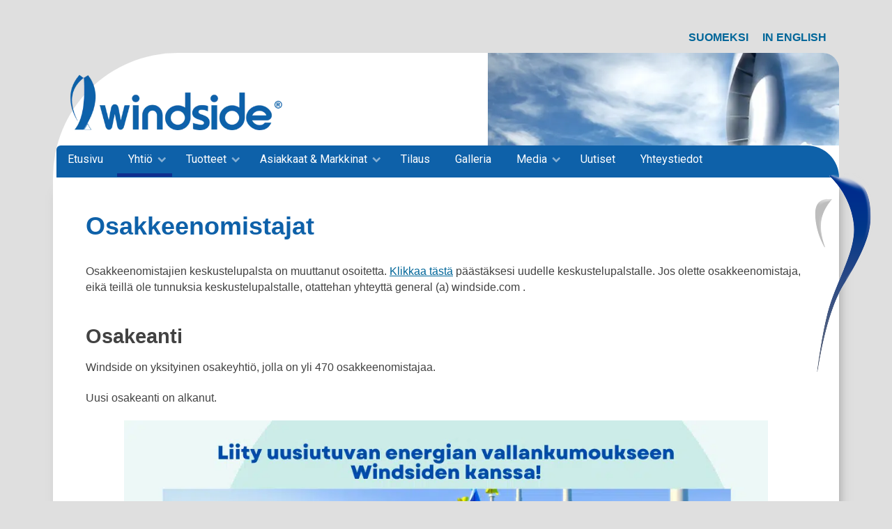

--- FILE ---
content_type: text/html; charset=UTF-8
request_url: https://windside.com/fi/yhtio/osakkeenomistajat/
body_size: 5879
content:
<!doctype html>
<html dir="ltr" lang="fi" prefix="og: https://ogp.me/ns#">
<head>



	<meta http-equiv="X-UA-Compatible" content="IE=edge" />
	<meta charset="UTF-8">
	<meta name="viewport" content="width=device-width, initial-scale=1">
	<link rel="profile" href="http://gmpg.org/xfn/11">

	<link rel="shortcut icon" href="https://windside.com/wp-content/themes/luotsi/img/touch.png">
	<link rel="apple-touch-icon" href="https://windside.com/wp-content/themes/luotsi/img/touch.png">

	<title>Osakkeenomistajat | Oy Windside Production Ltd</title>
<link rel="alternate" hreflang="fi" href="https://windside.com/fi/yhtio/osakkeenomistajat/" />
<link rel="alternate" hreflang="en" href="https://windside.com/company/shareholders/" />
<link rel="alternate" hreflang="x-default" href="https://windside.com/company/shareholders/" />

		<!-- All in One SEO 4.8.0 - aioseo.com -->
	<meta name="robots" content="max-image-preview:large" />
	<link rel="canonical" href="https://windside.com/fi/yhtio/osakkeenomistajat/" />
	<meta name="generator" content="All in One SEO (AIOSEO) 4.8.0" />
		<meta property="og:locale" content="fi_FI" />
		<meta property="og:site_name" content="Oy Windside Production Ltd | A manufacturer of robust and reliable vertical axis wind turbines since 1982." />
		<meta property="og:type" content="article" />
		<meta property="og:title" content="Osakkeenomistajat | Oy Windside Production Ltd" />
		<meta property="og:url" content="https://windside.com/fi/yhtio/osakkeenomistajat/" />
		<meta property="og:image" content="https://localhost/windside/wp-content/uploads/2020/11/8-faq-crop.jpg" />
		<meta property="og:image:secure_url" content="https://localhost/windside/wp-content/uploads/2020/11/8-faq-crop.jpg" />
		<meta property="article:published_time" content="2020-11-30T11:27:11+00:00" />
		<meta property="article:modified_time" content="2025-03-07T14:55:08+00:00" />
		<meta name="twitter:card" content="summary" />
		<meta name="twitter:title" content="Osakkeenomistajat | Oy Windside Production Ltd" />
		<meta name="twitter:image" content="http://localhost/windside/wp-content/uploads/2020/11/8-faq-crop.jpg" />
		<script type="application/ld+json" class="aioseo-schema">
			{"@context":"https:\/\/schema.org","@graph":[{"@type":"BreadcrumbList","@id":"https:\/\/windside.com\/fi\/yhtio\/osakkeenomistajat\/#breadcrumblist","itemListElement":[{"@type":"ListItem","@id":"https:\/\/windside.com\/fi\/#listItem","position":1,"name":"Home","item":"https:\/\/windside.com\/fi\/","nextItem":{"@type":"ListItem","@id":"https:\/\/windside.com\/fi\/yhtio\/#listItem","name":"Yhti\u00f6"}},{"@type":"ListItem","@id":"https:\/\/windside.com\/fi\/yhtio\/#listItem","position":2,"name":"Yhti\u00f6","item":"https:\/\/windside.com\/fi\/yhtio\/","nextItem":{"@type":"ListItem","@id":"https:\/\/windside.com\/fi\/yhtio\/osakkeenomistajat\/#listItem","name":"Osakkeenomistajat"},"previousItem":{"@type":"ListItem","@id":"https:\/\/windside.com\/fi\/#listItem","name":"Home"}},{"@type":"ListItem","@id":"https:\/\/windside.com\/fi\/yhtio\/osakkeenomistajat\/#listItem","position":3,"name":"Osakkeenomistajat","previousItem":{"@type":"ListItem","@id":"https:\/\/windside.com\/fi\/yhtio\/#listItem","name":"Yhti\u00f6"}}]},{"@type":"Organization","@id":"https:\/\/windside.com\/fi\/#organization","name":"Oy Windside Production Ltd","description":"A manufacturer of robust and reliable vertical axis wind turbines since 1982.","url":"https:\/\/windside.com\/fi\/"},{"@type":"WebPage","@id":"https:\/\/windside.com\/fi\/yhtio\/osakkeenomistajat\/#webpage","url":"https:\/\/windside.com\/fi\/yhtio\/osakkeenomistajat\/","name":"Osakkeenomistajat | Oy Windside Production Ltd","inLanguage":"fi","isPartOf":{"@id":"https:\/\/windside.com\/fi\/#website"},"breadcrumb":{"@id":"https:\/\/windside.com\/fi\/yhtio\/osakkeenomistajat\/#breadcrumblist"},"datePublished":"2020-11-30T13:27:11+02:00","dateModified":"2025-03-07T16:55:08+02:00"},{"@type":"WebSite","@id":"https:\/\/windside.com\/fi\/#website","url":"https:\/\/windside.com\/fi\/","name":"Oy Windside Production Ltd","description":"A manufacturer of robust and reliable vertical axis wind turbines since 1982.","inLanguage":"fi","publisher":{"@id":"https:\/\/windside.com\/fi\/#organization"}}]}
		</script>
		<!-- All in One SEO -->

<link rel="alternate" type="application/rss+xml" title="Oy Windside Production Ltd &raquo; syöte" href="https://windside.com/fi/feed/" />
<link rel="alternate" type="application/rss+xml" title="Oy Windside Production Ltd &raquo; kommenttien syöte" href="https://windside.com/fi/comments/feed/" />
<link rel="alternate" title="oEmbed (JSON)" type="application/json+oembed" href="https://windside.com/fi/wp-json/oembed/1.0/embed?url=https%3A%2F%2Fwindside.com%2Ffi%2Fyhtio%2Fosakkeenomistajat%2F" />
<link rel="alternate" title="oEmbed (XML)" type="text/xml+oembed" href="https://windside.com/fi/wp-json/oembed/1.0/embed?url=https%3A%2F%2Fwindside.com%2Ffi%2Fyhtio%2Fosakkeenomistajat%2F&#038;format=xml" />
<style id='wp-img-auto-sizes-contain-inline-css' type='text/css'>
img:is([sizes=auto i],[sizes^="auto," i]){contain-intrinsic-size:3000px 1500px}
/*# sourceURL=wp-img-auto-sizes-contain-inline-css */
</style>
<link rel='stylesheet' id='wp-block-library-css' href='https://windside.com/wp-includes/css/dist/block-library/style.min.css?ver=6.9' type='text/css' media='all' />
<style id='global-styles-inline-css' type='text/css'>
:root{--wp--preset--aspect-ratio--square: 1;--wp--preset--aspect-ratio--4-3: 4/3;--wp--preset--aspect-ratio--3-4: 3/4;--wp--preset--aspect-ratio--3-2: 3/2;--wp--preset--aspect-ratio--2-3: 2/3;--wp--preset--aspect-ratio--16-9: 16/9;--wp--preset--aspect-ratio--9-16: 9/16;--wp--preset--color--black: #000000;--wp--preset--color--cyan-bluish-gray: #abb8c3;--wp--preset--color--white: #ffffff;--wp--preset--color--pale-pink: #f78da7;--wp--preset--color--vivid-red: #cf2e2e;--wp--preset--color--luminous-vivid-orange: #ff6900;--wp--preset--color--luminous-vivid-amber: #fcb900;--wp--preset--color--light-green-cyan: #7bdcb5;--wp--preset--color--vivid-green-cyan: #00d084;--wp--preset--color--pale-cyan-blue: #8ed1fc;--wp--preset--color--vivid-cyan-blue: #0693e3;--wp--preset--color--vivid-purple: #9b51e0;--wp--preset--gradient--vivid-cyan-blue-to-vivid-purple: linear-gradient(135deg,rgb(6,147,227) 0%,rgb(155,81,224) 100%);--wp--preset--gradient--light-green-cyan-to-vivid-green-cyan: linear-gradient(135deg,rgb(122,220,180) 0%,rgb(0,208,130) 100%);--wp--preset--gradient--luminous-vivid-amber-to-luminous-vivid-orange: linear-gradient(135deg,rgb(252,185,0) 0%,rgb(255,105,0) 100%);--wp--preset--gradient--luminous-vivid-orange-to-vivid-red: linear-gradient(135deg,rgb(255,105,0) 0%,rgb(207,46,46) 100%);--wp--preset--gradient--very-light-gray-to-cyan-bluish-gray: linear-gradient(135deg,rgb(238,238,238) 0%,rgb(169,184,195) 100%);--wp--preset--gradient--cool-to-warm-spectrum: linear-gradient(135deg,rgb(74,234,220) 0%,rgb(151,120,209) 20%,rgb(207,42,186) 40%,rgb(238,44,130) 60%,rgb(251,105,98) 80%,rgb(254,248,76) 100%);--wp--preset--gradient--blush-light-purple: linear-gradient(135deg,rgb(255,206,236) 0%,rgb(152,150,240) 100%);--wp--preset--gradient--blush-bordeaux: linear-gradient(135deg,rgb(254,205,165) 0%,rgb(254,45,45) 50%,rgb(107,0,62) 100%);--wp--preset--gradient--luminous-dusk: linear-gradient(135deg,rgb(255,203,112) 0%,rgb(199,81,192) 50%,rgb(65,88,208) 100%);--wp--preset--gradient--pale-ocean: linear-gradient(135deg,rgb(255,245,203) 0%,rgb(182,227,212) 50%,rgb(51,167,181) 100%);--wp--preset--gradient--electric-grass: linear-gradient(135deg,rgb(202,248,128) 0%,rgb(113,206,126) 100%);--wp--preset--gradient--midnight: linear-gradient(135deg,rgb(2,3,129) 0%,rgb(40,116,252) 100%);--wp--preset--font-size--small: 13px;--wp--preset--font-size--medium: 20px;--wp--preset--font-size--large: 36px;--wp--preset--font-size--x-large: 42px;--wp--preset--spacing--20: 0.44rem;--wp--preset--spacing--30: 0.67rem;--wp--preset--spacing--40: 1rem;--wp--preset--spacing--50: 1.5rem;--wp--preset--spacing--60: 2.25rem;--wp--preset--spacing--70: 3.38rem;--wp--preset--spacing--80: 5.06rem;--wp--preset--shadow--natural: 6px 6px 9px rgba(0, 0, 0, 0.2);--wp--preset--shadow--deep: 12px 12px 50px rgba(0, 0, 0, 0.4);--wp--preset--shadow--sharp: 6px 6px 0px rgba(0, 0, 0, 0.2);--wp--preset--shadow--outlined: 6px 6px 0px -3px rgb(255, 255, 255), 6px 6px rgb(0, 0, 0);--wp--preset--shadow--crisp: 6px 6px 0px rgb(0, 0, 0);}:where(.is-layout-flex){gap: 0.5em;}:where(.is-layout-grid){gap: 0.5em;}body .is-layout-flex{display: flex;}.is-layout-flex{flex-wrap: wrap;align-items: center;}.is-layout-flex > :is(*, div){margin: 0;}body .is-layout-grid{display: grid;}.is-layout-grid > :is(*, div){margin: 0;}:where(.wp-block-columns.is-layout-flex){gap: 2em;}:where(.wp-block-columns.is-layout-grid){gap: 2em;}:where(.wp-block-post-template.is-layout-flex){gap: 1.25em;}:where(.wp-block-post-template.is-layout-grid){gap: 1.25em;}.has-black-color{color: var(--wp--preset--color--black) !important;}.has-cyan-bluish-gray-color{color: var(--wp--preset--color--cyan-bluish-gray) !important;}.has-white-color{color: var(--wp--preset--color--white) !important;}.has-pale-pink-color{color: var(--wp--preset--color--pale-pink) !important;}.has-vivid-red-color{color: var(--wp--preset--color--vivid-red) !important;}.has-luminous-vivid-orange-color{color: var(--wp--preset--color--luminous-vivid-orange) !important;}.has-luminous-vivid-amber-color{color: var(--wp--preset--color--luminous-vivid-amber) !important;}.has-light-green-cyan-color{color: var(--wp--preset--color--light-green-cyan) !important;}.has-vivid-green-cyan-color{color: var(--wp--preset--color--vivid-green-cyan) !important;}.has-pale-cyan-blue-color{color: var(--wp--preset--color--pale-cyan-blue) !important;}.has-vivid-cyan-blue-color{color: var(--wp--preset--color--vivid-cyan-blue) !important;}.has-vivid-purple-color{color: var(--wp--preset--color--vivid-purple) !important;}.has-black-background-color{background-color: var(--wp--preset--color--black) !important;}.has-cyan-bluish-gray-background-color{background-color: var(--wp--preset--color--cyan-bluish-gray) !important;}.has-white-background-color{background-color: var(--wp--preset--color--white) !important;}.has-pale-pink-background-color{background-color: var(--wp--preset--color--pale-pink) !important;}.has-vivid-red-background-color{background-color: var(--wp--preset--color--vivid-red) !important;}.has-luminous-vivid-orange-background-color{background-color: var(--wp--preset--color--luminous-vivid-orange) !important;}.has-luminous-vivid-amber-background-color{background-color: var(--wp--preset--color--luminous-vivid-amber) !important;}.has-light-green-cyan-background-color{background-color: var(--wp--preset--color--light-green-cyan) !important;}.has-vivid-green-cyan-background-color{background-color: var(--wp--preset--color--vivid-green-cyan) !important;}.has-pale-cyan-blue-background-color{background-color: var(--wp--preset--color--pale-cyan-blue) !important;}.has-vivid-cyan-blue-background-color{background-color: var(--wp--preset--color--vivid-cyan-blue) !important;}.has-vivid-purple-background-color{background-color: var(--wp--preset--color--vivid-purple) !important;}.has-black-border-color{border-color: var(--wp--preset--color--black) !important;}.has-cyan-bluish-gray-border-color{border-color: var(--wp--preset--color--cyan-bluish-gray) !important;}.has-white-border-color{border-color: var(--wp--preset--color--white) !important;}.has-pale-pink-border-color{border-color: var(--wp--preset--color--pale-pink) !important;}.has-vivid-red-border-color{border-color: var(--wp--preset--color--vivid-red) !important;}.has-luminous-vivid-orange-border-color{border-color: var(--wp--preset--color--luminous-vivid-orange) !important;}.has-luminous-vivid-amber-border-color{border-color: var(--wp--preset--color--luminous-vivid-amber) !important;}.has-light-green-cyan-border-color{border-color: var(--wp--preset--color--light-green-cyan) !important;}.has-vivid-green-cyan-border-color{border-color: var(--wp--preset--color--vivid-green-cyan) !important;}.has-pale-cyan-blue-border-color{border-color: var(--wp--preset--color--pale-cyan-blue) !important;}.has-vivid-cyan-blue-border-color{border-color: var(--wp--preset--color--vivid-cyan-blue) !important;}.has-vivid-purple-border-color{border-color: var(--wp--preset--color--vivid-purple) !important;}.has-vivid-cyan-blue-to-vivid-purple-gradient-background{background: var(--wp--preset--gradient--vivid-cyan-blue-to-vivid-purple) !important;}.has-light-green-cyan-to-vivid-green-cyan-gradient-background{background: var(--wp--preset--gradient--light-green-cyan-to-vivid-green-cyan) !important;}.has-luminous-vivid-amber-to-luminous-vivid-orange-gradient-background{background: var(--wp--preset--gradient--luminous-vivid-amber-to-luminous-vivid-orange) !important;}.has-luminous-vivid-orange-to-vivid-red-gradient-background{background: var(--wp--preset--gradient--luminous-vivid-orange-to-vivid-red) !important;}.has-very-light-gray-to-cyan-bluish-gray-gradient-background{background: var(--wp--preset--gradient--very-light-gray-to-cyan-bluish-gray) !important;}.has-cool-to-warm-spectrum-gradient-background{background: var(--wp--preset--gradient--cool-to-warm-spectrum) !important;}.has-blush-light-purple-gradient-background{background: var(--wp--preset--gradient--blush-light-purple) !important;}.has-blush-bordeaux-gradient-background{background: var(--wp--preset--gradient--blush-bordeaux) !important;}.has-luminous-dusk-gradient-background{background: var(--wp--preset--gradient--luminous-dusk) !important;}.has-pale-ocean-gradient-background{background: var(--wp--preset--gradient--pale-ocean) !important;}.has-electric-grass-gradient-background{background: var(--wp--preset--gradient--electric-grass) !important;}.has-midnight-gradient-background{background: var(--wp--preset--gradient--midnight) !important;}.has-small-font-size{font-size: var(--wp--preset--font-size--small) !important;}.has-medium-font-size{font-size: var(--wp--preset--font-size--medium) !important;}.has-large-font-size{font-size: var(--wp--preset--font-size--large) !important;}.has-x-large-font-size{font-size: var(--wp--preset--font-size--x-large) !important;}
/*# sourceURL=global-styles-inline-css */
</style>

<style id='classic-theme-styles-inline-css' type='text/css'>
/*! This file is auto-generated */
.wp-block-button__link{color:#fff;background-color:#32373c;border-radius:9999px;box-shadow:none;text-decoration:none;padding:calc(.667em + 2px) calc(1.333em + 2px);font-size:1.125em}.wp-block-file__button{background:#32373c;color:#fff;text-decoration:none}
/*# sourceURL=/wp-includes/css/classic-themes.min.css */
</style>
<link rel='stylesheet' id='wpml-legacy-horizontal-list-0-css' href='https://windside.com/wp-content/plugins/sitepress-multilingual-cms/templates/language-switchers/legacy-list-horizontal/style.min.css?ver=1' type='text/css' media='all' />
<link rel='stylesheet' id='luotsi-style-css' href='https://windside.com/wp-content/themes/luotsi/style.css?ver=1608645023' type='text/css' media='all' />
<script type="text/javascript" src="https://windside.com/wp-content/themes/luotsi/js/jquery/jquery-3.2.1.min.js?ver=20170915" id="my-jquery-js"></script>
<link rel="https://api.w.org/" href="https://windside.com/fi/wp-json/" /><link rel="alternate" title="JSON" type="application/json" href="https://windside.com/fi/wp-json/wp/v2/pages/2261" /><link rel="EditURI" type="application/rsd+xml" title="RSD" href="https://windside.com/xmlrpc.php?rsd" />
<link rel='shortlink' href='https://windside.com/fi/?p=2261' />
<meta name="generator" content="WPML ver:4.6.15 stt:1,18;" />
	
	
		
</head>

<body id="thebody" class="wp-singular page-template-default page page-id-2261 page-child parent-pageid-2240 wp-theme-luotsi unique-page-id-2261 Matruusi">
	


<div id="page" class="site">
	<a class="skip-to-content screen-reader-text" href="#content">Siirry sisältöön</a>
	
<div class="wpml-ls-statics-shortcode_actions wpml-ls wpml-ls-legacy-list-horizontal">
	<ul><li class="wpml-ls-slot-shortcode_actions wpml-ls-item wpml-ls-item-fi wpml-ls-current-language wpml-ls-first-item wpml-ls-item-legacy-list-horizontal">
				<a href="https://windside.com/fi/yhtio/osakkeenomistajat/" class="wpml-ls-link">
                    <span class="wpml-ls-native">Suomeksi</span></a>
			</li><li class="wpml-ls-slot-shortcode_actions wpml-ls-item wpml-ls-item-en wpml-ls-last-item wpml-ls-item-legacy-list-horizontal">
				<a href="https://windside.com/company/shareholders/" class="wpml-ls-link">
                    <span class="wpml-ls-native" lang="en">In English</span></a>
			</li></ul>
</div>

			

    <header class="header header-top-bar alpha">

    <div class="row-wider">
        
        <div class="logo">
    <a href="https://windside.com/fi/">
                
                    <div class="logo-container only-logo">
            <span class="logo-image">
                <img src="https://windside.com/wp-content/uploads/2020/11/windside-logo-500x144.png" alt='Oy Windside Production Ltd' />
            </span>
        
            </div> <!-- .logo-container -->
    </a>
     
    <div class="logo-bg">
                    <img src="https://windside.com/wp-content/uploads/2020/11/8-faq-crop.jpg" />
            </div>
    </div> <!-- .logo -->
        <div class="navigaatio">
            <nav id="site-navigation" class="main-navigation">
                <button class="menu-toggle" aria-controls="primary-menu" aria-label="Avaa menu" aria-expanded="false">

                    <div id="nav-icon">
                        <span></span>
                        <span></span>
                        <span></span>
                    </div>
                    <div class="nav-icon-title">Menu</div>

                </button>
                <div class="menu-main-menu-container"><ul id="primary-menu" class="menu"><li id="menu-item-2254" class="menu-item menu-item-type-post_type menu-item-object-page menu-item-home menu-item-2254"><a href="https://windside.com/fi/">Etusivu</a></li>
<li id="menu-item-2431" class="menu-item menu-item-type-custom menu-item-object-custom current-menu-ancestor current-menu-parent menu-item-has-children menu-item-2431"><a href="#">Yhtiö</a>
<ul class="sub-menu">
	<li id="menu-item-2256" class="menu-item menu-item-type-post_type menu-item-object-page current-page-ancestor current-page-parent menu-item-2256"><a href="https://windside.com/fi/yhtio/">Yhtiö</a></li>
	<li id="menu-item-2300" class="menu-item menu-item-type-post_type menu-item-object-page current-menu-item page_item page-item-2261 current_page_item menu-item-2300"><a href="https://windside.com/fi/yhtio/osakkeenomistajat/" aria-current="page">Osakkeenomistajat</a></li>
	<li id="menu-item-2257" class="menu-item menu-item-type-post_type menu-item-object-page menu-item-2257"><a href="https://windside.com/fi/yhtio/historia/">Historia</a></li>
</ul>
</li>
<li id="menu-item-2425" class="menu-item menu-item-type-custom menu-item-object-custom menu-item-has-children menu-item-2425"><a href="#">Tuotteet</a>
<ul class="sub-menu">
	<li id="menu-item-2258" class="menu-item menu-item-type-post_type menu-item-object-page menu-item-2258"><a href="https://windside.com/fi/tuotteet/">Tuotteet</a></li>
	<li id="menu-item-2346" class="menu-item menu-item-type-post_type menu-item-object-page menu-item-2346"><a href="https://windside.com/fi/tuotteet/ws-015/">Pienoistuulivoimala WS-0,15</a></li>
	<li id="menu-item-2345" class="menu-item menu-item-type-post_type menu-item-object-page menu-item-2345"><a href="https://windside.com/fi/tuotteet/ws-030/">Pientuulivoimala WS-0,30</a></li>
	<li id="menu-item-2375" class="menu-item menu-item-type-post_type menu-item-object-page menu-item-2375"><a href="https://windside.com/fi/tuotteet/ws-2/">Pientuulivoimala WS-2</a></li>
	<li id="menu-item-2372" class="menu-item menu-item-type-post_type menu-item-object-page menu-item-2372"><a href="https://windside.com/fi/tuotteet/ws-4/">WS-4</a></li>
	<li id="menu-item-2374" class="menu-item menu-item-type-post_type menu-item-object-page menu-item-2374"><a href="https://windside.com/fi/tuotteet/ws-12/">WS-12</a></li>
	<li id="menu-item-2373" class="menu-item menu-item-type-post_type menu-item-object-page menu-item-2373"><a href="https://windside.com/fi/tuotteet/ws-30/">WS-30</a></li>
	<li id="menu-item-2388" class="menu-item menu-item-type-post_type menu-item-object-page menu-item-2388"><a href="https://windside.com/fi/tuotteet/esitteet/">Esitteet</a></li>
</ul>
</li>
<li id="menu-item-2426" class="menu-item menu-item-type-custom menu-item-object-custom menu-item-has-children menu-item-2426"><a href="#">Asiakkaat &#038; Markkinat</a>
<ul class="sub-menu">
	<li id="menu-item-2301" class="menu-item menu-item-type-post_type menu-item-object-page menu-item-2301"><a href="https://windside.com/fi/asiakkaat-markkinat/">Asiakkaat &#038; Markkinat</a></li>
	<li id="menu-item-2405" class="menu-item menu-item-type-post_type menu-item-object-page menu-item-2405"><a href="https://windside.com/fi/asiakkaat-markkinat/tuulitaide/">Tuulitaide</a></li>
	<li id="menu-item-2400" class="menu-item menu-item-type-post_type menu-item-object-page menu-item-2400"><a href="https://windside.com/fi/asiakkaat-markkinat/ammattikaytto/">Ammattikäyttö</a></li>
	<li id="menu-item-2399" class="menu-item menu-item-type-post_type menu-item-object-page menu-item-2399"><a href="https://windside.com/fi/asiakkaat-markkinat/ekorakennukset/">Tuulivoimaa ekorakennuksissa</a></li>
</ul>
</li>
<li id="menu-item-2321" class="menu-item menu-item-type-post_type menu-item-object-page menu-item-2321"><a href="https://windside.com/fi/tilaus/">Tilaus</a></li>
<li id="menu-item-2302" class="menu-item menu-item-type-post_type menu-item-object-page menu-item-2302"><a href="https://windside.com/fi/galleria/">Galleria</a></li>
<li id="menu-item-2447" class="menu-item menu-item-type-custom menu-item-object-custom menu-item-has-children menu-item-2447"><a href="#">Media</a>
<ul class="sub-menu">
	<li id="menu-item-2389" class="menu-item menu-item-type-post_type menu-item-object-page menu-item-2389"><a href="https://windside.com/fi/tuotteet/linkit/">Linkit</a></li>
</ul>
</li>
<li id="menu-item-2323" class="menu-item menu-item-type-post_type menu-item-object-page menu-item-2323"><a href="https://windside.com/fi/uutiset/">Uutiset</a></li>
<li id="menu-item-2322" class="menu-item menu-item-type-post_type menu-item-object-page menu-item-2322"><a href="https://windside.com/fi/yhteystiedot/">Yhteystiedot</a></li>
</ul></div>            </nav>
        </div> 
    </div>
</header>


	<div class="header-bg hidden">
	</div><!-- .header-bg -->




<div id="content" class="site-content page-middle-section-bg osakkeenomistajat">	<main id="main" class="site-main">
		
		
<article id="post-2261" class="post-2261 page type-page status-publish hentry">

	<header class="entry-header">
		<div class="row">
			<div class="column">
				<h1 class="entry-title">Osakkeenomistajat</h1>			</div>
		</div>
	</header><!-- .entry-header -->

	<div class="entry-content">
						<section class="perinteinen content-section">
	<div class="row content-section-row">

		
	
		<div class="column palsta yksipalsta palsta-1">
			<p>Osakkeenomistajien keskustelupalsta on muuttanut osoitetta. <a href="http://windsideosakas.proboards.com/">Klikkaa tästä</a> päästäksesi uudelle keskustelupalstalle. Jos olette osakkeenomistaja, eikä teillä ole tunnuksia keskustelupalstalle, otattehan yhteyttä general (a) windside.com .</p>
<h2>Osakeanti</h2>
<p>Windside on yksityinen osakeyhtiö, jolla on yli 470 osakkeenomistajaa.</p>
<p>Uusi osakeanti on alkanut.</p>
<p><img fetchpriority="high" decoding="async" class="aligncenter  wp-image-2668" src="http://windside.com/wp-content/uploads/2025/03/windside-fi-osakeanti-400x500.png" alt="osekeanti jatkuu" width="924" height="1155" srcset="https://windside.com/wp-content/uploads/2025/03/windside-fi-osakeanti-400x500.png 400w, https://windside.com/wp-content/uploads/2025/03/windside-fi-osakeanti-819x1024.png 819w, https://windside.com/wp-content/uploads/2025/03/windside-fi-osakeanti-768x960.png 768w, https://windside.com/wp-content/uploads/2025/03/windside-fi-osakeanti-240x300.png 240w, https://windside.com/wp-content/uploads/2025/03/windside-fi-osakeanti.png 1080w" sizes="(max-width: 924px) 100vw, 924px" /></p>
<p>Lisätietoa saatte Leila Joutsiniemeltä sähköpostitse: leila (at) windside.com tai puhelimitse 040 731 5037.</p>
		</div>

	
	</div><!-- .content-section-row -->
</section><!-- .perinteinen -->			</div><!-- .entry-content -->
	
</article><!-- #post-2261 -->
	</main><!-- #main -->


	</div><!-- #content -->
	</div><!-- #page -->


<footer id="colophon" class="footer">
	
	
		<div class="row footerrow medium-up-2 large-up-2">

							<div class="column column-block footer-col">
					<div class="column column-block footer-col">
<p><strong>Yhtiö: </strong>Oy Windside Production Ltd<br />
<strong>Osoite: </strong>Porthanintie 2, 44500 Viitasaari Finland</p>
</div>
				</div>
							<div class="column column-block footer-col">
					<p><strong>Puhelin:</strong> +358-207-304-360<br />
<strong>Sähköposti:</strong> general@windside.com</p>
				</div>
			
		</div><!-- .row -->

		
		
	
	<div class="row footer-sub-links">
		<div class="column">
			<a href="https://windside.com/fi/rekisteriseloste/#content" target="_blank"><i class="fa fa-external-link"></i> Rekisteriseloste</a>
		</div>
	</div><!--.footer-sub-links -->

	
</footer>

<div id="scroll-to-top">
	<i class="fa fa-chevron-up"></i>
</div>

<script type="speculationrules">
{"prefetch":[{"source":"document","where":{"and":[{"href_matches":"/fi/*"},{"not":{"href_matches":["/wp-*.php","/wp-admin/*","/wp-content/uploads/*","/wp-content/*","/wp-content/plugins/*","/wp-content/themes/luotsi/*","/fi/*\\?(.+)"]}},{"not":{"selector_matches":"a[rel~=\"nofollow\"]"}},{"not":{"selector_matches":".no-prefetch, .no-prefetch a"}}]},"eagerness":"conservative"}]}
</script>
<script type="text/javascript" src="https://windside.com/wp-content/themes/luotsi/js/all/scripts.js?ver=1606219679" id="luotsi-main-scripts-js"></script>


</body>
</html>

--- FILE ---
content_type: text/css
request_url: https://windside.com/wp-content/themes/luotsi/style.css?ver=1608645023
body_size: 32610
content:
@charset "UTF-8";
/*!
Theme Name: Luotsi
Author: Medialuotsi Oy
Author URI: http://medialuotsi.fi
Description: Medialuotsi Oy:n Wordpress-teema.
Version: 1.0.0
Text Domain: luotsi
*/
/*! normalize-scss | MIT/GPLv2 License | bit.ly/normalize-scss */@import url("https://fonts.googleapis.com/css?family=Raleway:700,800,900|Roboto:400,400i,700,700i");html{font-family:sans-serif;line-height:1.15;-ms-text-size-adjust:100%;-webkit-text-size-adjust:100%}article,aside,footer,header,nav,section{display:block}h1{font-size:2em;margin:.67em 0}figcaption,figure{display:block}figure{margin:1em 40px}hr{box-sizing:content-box;height:0;overflow:visible}main{display:block}pre{font-family:monospace,monospace;font-size:1em}a{background-color:transparent;-webkit-text-decoration-skip:objects}a:active,a:hover{outline-width:0}abbr[title]{border-bottom:none;text-decoration:underline;-webkit-text-decoration:underline dotted;text-decoration:underline dotted}b,strong{font-weight:inherit;font-weight:bolder}code,kbd,samp{font-family:monospace,monospace;font-size:1em}dfn{font-style:italic}mark{background-color:#ff0;color:#000}small{font-size:80%}sub,sup{font-size:75%;line-height:0;position:relative;vertical-align:baseline}sub{bottom:-.25em}sup{top:-.5em}audio,video{display:inline-block}audio:not([controls]){display:none;height:0}img{border-style:none}svg:not(:root){overflow:hidden}button,input,optgroup,select,textarea{font-family:sans-serif;font-size:100%;line-height:1.15;margin:0}button{overflow:visible}button,select{text-transform:none}[type=reset],[type=submit],button,html [type=button]{-webkit-appearance:button}[type=button]::-moz-focus-inner,[type=reset]::-moz-focus-inner,[type=submit]::-moz-focus-inner,button::-moz-focus-inner{border-style:none;padding:0}[type=button]:-moz-focusring,[type=reset]:-moz-focusring,[type=submit]:-moz-focusring,button:-moz-focusring{outline:1px dotted ButtonText}input{overflow:visible}[type=checkbox],[type=radio]{box-sizing:border-box;padding:0}[type=number]::-webkit-inner-spin-button,[type=number]::-webkit-outer-spin-button{height:auto}[type=search]{-webkit-appearance:textfield;outline-offset:-2px}[type=search]::-webkit-search-cancel-button,[type=search]::-webkit-search-decoration{-webkit-appearance:none}::-webkit-file-upload-button{-webkit-appearance:button;font:inherit}fieldset{border:1px solid silver;margin:0 2px;padding:.35em .625em .75em}legend{box-sizing:border-box;display:table;max-width:100%;padding:0;color:inherit;white-space:normal}progress{display:inline-block;vertical-align:baseline}textarea{overflow:auto}details{display:block}summary{display:list-item}menu{display:block}canvas{display:inline-block}[hidden],template{display:none}.foundation-mq{font-family:"small=0em&medium=40em&large=64em&xlarge=75em&xxlarge=90em"}html{box-sizing:border-box;font-size:100%}*,:after,:before{box-sizing:inherit}body{margin:0;padding:0;background:#fefefe;font-family:Helvetica Neue,Helvetica,Roboto,Arial,sans-serif;font-weight:400;line-height:1.5;color:#0a0a0a;-webkit-font-smoothing:antialiased;-moz-osx-font-smoothing:grayscale}img{display:inline-block;vertical-align:middle;max-width:100%;height:auto;-ms-interpolation-mode:bicubic}textarea{height:auto;min-height:50px}select,textarea{border-radius:3px}select{box-sizing:border-box;width:100%}.map_canvas embed,.map_canvas img,.map_canvas object,.mqa-display embed,.mqa-display img,.mqa-display object{max-width:none!important}button{padding:0;-webkit-appearance:none;-moz-appearance:none;appearance:none;border:0;border-radius:3px;background:transparent;line-height:1}[data-whatinput=mouse] button{outline:0}pre{overflow:auto}.is-visible{display:block!important}.is-hidden{display:none!important}.row{max-width:62.5rem;margin-right:auto;margin-left:auto}.row:after,.row:before{display:table;content:" "}.row:after{clear:both}.row.collapse>.column,.row.collapse>.columns{padding-right:0;padding-left:0}.row .row{margin-right:-.9375rem;margin-left:-.9375rem}@media print,screen and (min-width:40em){.row .row{margin-right:-.9375rem;margin-left:-.9375rem}}@media print,screen and (min-width:64em){.row .row{margin-right:-.9375rem;margin-left:-.9375rem}}.row .row.collapse{margin-right:0;margin-left:0}.row.expanded{max-width:none}.row.expanded .row{margin-right:auto;margin-left:auto}.row:not(.expanded) .row{max-width:none}.column,.columns{width:100%;float:left;padding-right:.9375rem;padding-left:.9375rem}.column:last-child:not(:first-child),.columns:last-child:not(:first-child){float:right}.column.end:last-child:last-child,.end.columns:last-child:last-child{float:left}.column.row.row,.row.row.columns{float:none}.row .column.row.row,.row .row.row.columns{margin-right:0;margin-left:0;padding-right:0;padding-left:0}.small-1{width:8.33333%}.small-push-1{position:relative;left:8.33333%}.small-pull-1{position:relative;left:-8.33333%}.small-offset-0{margin-left:0}.small-2{width:16.66667%}.small-push-2{position:relative;left:16.66667%}.small-pull-2{position:relative;left:-16.66667%}.small-offset-1{margin-left:8.33333%}.small-3{width:25%}.small-push-3{position:relative;left:25%}.small-pull-3{position:relative;left:-25%}.small-offset-2{margin-left:16.66667%}.small-4{width:33.33333%}.small-push-4{position:relative;left:33.33333%}.small-pull-4{position:relative;left:-33.33333%}.small-offset-3{margin-left:25%}.small-5{width:41.66667%}.small-push-5{position:relative;left:41.66667%}.small-pull-5{position:relative;left:-41.66667%}.small-offset-4{margin-left:33.33333%}.small-6{width:50%}.small-push-6{position:relative;left:50%}.small-pull-6{position:relative;left:-50%}.small-offset-5{margin-left:41.66667%}.small-7{width:58.33333%}.small-push-7{position:relative;left:58.33333%}.small-pull-7{position:relative;left:-58.33333%}.small-offset-6{margin-left:50%}.small-8{width:66.66667%}.small-push-8{position:relative;left:66.66667%}.small-pull-8{position:relative;left:-66.66667%}.small-offset-7{margin-left:58.33333%}.small-9{width:75%}.small-push-9{position:relative;left:75%}.small-pull-9{position:relative;left:-75%}.small-offset-8{margin-left:66.66667%}.small-10{width:83.33333%}.small-push-10{position:relative;left:83.33333%}.small-pull-10{position:relative;left:-83.33333%}.small-offset-9{margin-left:75%}.small-11{width:91.66667%}.small-push-11{position:relative;left:91.66667%}.small-pull-11{position:relative;left:-91.66667%}.small-offset-10{margin-left:83.33333%}.small-12{width:100%}.small-offset-11{margin-left:91.66667%}.small-up-1>.column,.small-up-1>.columns{float:left;width:100%}.small-up-1>.column:nth-of-type(1n),.small-up-1>.columns:nth-of-type(1n){clear:none}.small-up-1>.column:nth-of-type(1n+1),.small-up-1>.columns:nth-of-type(1n+1){clear:both}.small-up-1>.column:last-child,.small-up-1>.columns:last-child{float:left}.small-up-2>.column,.small-up-2>.columns{float:left;width:50%}.small-up-2>.column:nth-of-type(1n),.small-up-2>.columns:nth-of-type(1n){clear:none}.small-up-2>.column:nth-of-type(odd),.small-up-2>.columns:nth-of-type(odd){clear:both}.small-up-2>.column:last-child,.small-up-2>.columns:last-child{float:left}.small-up-3>.column,.small-up-3>.columns{float:left;width:33.33333%}.small-up-3>.column:nth-of-type(1n),.small-up-3>.columns:nth-of-type(1n){clear:none}.small-up-3>.column:nth-of-type(3n+1),.small-up-3>.columns:nth-of-type(3n+1){clear:both}.small-up-3>.column:last-child,.small-up-3>.columns:last-child{float:left}.small-up-4>.column,.small-up-4>.columns{float:left;width:25%}.small-up-4>.column:nth-of-type(1n),.small-up-4>.columns:nth-of-type(1n){clear:none}.small-up-4>.column:nth-of-type(4n+1),.small-up-4>.columns:nth-of-type(4n+1){clear:both}.small-up-4>.column:last-child,.small-up-4>.columns:last-child{float:left}.small-up-5>.column,.small-up-5>.columns{float:left;width:20%}.small-up-5>.column:nth-of-type(1n),.small-up-5>.columns:nth-of-type(1n){clear:none}.small-up-5>.column:nth-of-type(5n+1),.small-up-5>.columns:nth-of-type(5n+1){clear:both}.small-up-5>.column:last-child,.small-up-5>.columns:last-child{float:left}.small-up-6>.column,.small-up-6>.columns{float:left;width:16.66667%}.small-up-6>.column:nth-of-type(1n),.small-up-6>.columns:nth-of-type(1n){clear:none}.small-up-6>.column:nth-of-type(6n+1),.small-up-6>.columns:nth-of-type(6n+1){clear:both}.small-up-6>.column:last-child,.small-up-6>.columns:last-child{float:left}.small-up-7>.column,.small-up-7>.columns{float:left;width:14.28571%}.small-up-7>.column:nth-of-type(1n),.small-up-7>.columns:nth-of-type(1n){clear:none}.small-up-7>.column:nth-of-type(7n+1),.small-up-7>.columns:nth-of-type(7n+1){clear:both}.small-up-7>.column:last-child,.small-up-7>.columns:last-child{float:left}.small-up-8>.column,.small-up-8>.columns{float:left;width:12.5%}.small-up-8>.column:nth-of-type(1n),.small-up-8>.columns:nth-of-type(1n){clear:none}.small-up-8>.column:nth-of-type(8n+1),.small-up-8>.columns:nth-of-type(8n+1){clear:both}.small-up-8>.column:last-child,.small-up-8>.columns:last-child{float:left}.small-collapse>.column,.small-collapse>.columns{padding-right:0;padding-left:0}.expanded.row .small-collapse.row,.small-collapse .row{margin-right:0;margin-left:0}.small-uncollapse>.column,.small-uncollapse>.columns{padding-right:.9375rem;padding-left:.9375rem}.small-centered{margin-right:auto;margin-left:auto}.small-centered,.small-centered:last-child:not(:first-child){float:none;clear:both}.small-pull-0,.small-push-0,.small-uncentered{position:static;float:left;margin-right:0;margin-left:0}@media print,screen and (min-width:40em){.medium-1{width:8.33333%}.medium-push-1{position:relative;left:8.33333%}.medium-pull-1{position:relative;left:-8.33333%}.medium-offset-0{margin-left:0}.medium-2{width:16.66667%}.medium-push-2{position:relative;left:16.66667%}.medium-pull-2{position:relative;left:-16.66667%}.medium-offset-1{margin-left:8.33333%}.medium-3{width:25%}.medium-push-3{position:relative;left:25%}.medium-pull-3{position:relative;left:-25%}.medium-offset-2{margin-left:16.66667%}.medium-4{width:33.33333%}.medium-push-4{position:relative;left:33.33333%}.medium-pull-4{position:relative;left:-33.33333%}.medium-offset-3{margin-left:25%}.medium-5{width:41.66667%}.medium-push-5{position:relative;left:41.66667%}.medium-pull-5{position:relative;left:-41.66667%}.medium-offset-4{margin-left:33.33333%}.medium-6{width:50%}.medium-push-6{position:relative;left:50%}.medium-pull-6{position:relative;left:-50%}.medium-offset-5{margin-left:41.66667%}.medium-7{width:58.33333%}.medium-push-7{position:relative;left:58.33333%}.medium-pull-7{position:relative;left:-58.33333%}.medium-offset-6{margin-left:50%}.medium-8{width:66.66667%}.medium-push-8{position:relative;left:66.66667%}.medium-pull-8{position:relative;left:-66.66667%}.medium-offset-7{margin-left:58.33333%}.medium-9{width:75%}.medium-push-9{position:relative;left:75%}.medium-pull-9{position:relative;left:-75%}.medium-offset-8{margin-left:66.66667%}.medium-10{width:83.33333%}.medium-push-10{position:relative;left:83.33333%}.medium-pull-10{position:relative;left:-83.33333%}.medium-offset-9{margin-left:75%}.medium-11{width:91.66667%}.medium-push-11{position:relative;left:91.66667%}.medium-pull-11{position:relative;left:-91.66667%}.medium-offset-10{margin-left:83.33333%}.medium-12{width:100%}.medium-offset-11{margin-left:91.66667%}.medium-up-1>.column,.medium-up-1>.columns{float:left;width:100%}.medium-up-1>.column:nth-of-type(1n),.medium-up-1>.columns:nth-of-type(1n){clear:none}.medium-up-1>.column:nth-of-type(1n+1),.medium-up-1>.columns:nth-of-type(1n+1){clear:both}.medium-up-1>.column:last-child,.medium-up-1>.columns:last-child{float:left}.medium-up-2>.column,.medium-up-2>.columns{float:left;width:50%}.medium-up-2>.column:nth-of-type(1n),.medium-up-2>.columns:nth-of-type(1n){clear:none}.medium-up-2>.column:nth-of-type(odd),.medium-up-2>.columns:nth-of-type(odd){clear:both}.medium-up-2>.column:last-child,.medium-up-2>.columns:last-child{float:left}.medium-up-3>.column,.medium-up-3>.columns{float:left;width:33.33333%}.medium-up-3>.column:nth-of-type(1n),.medium-up-3>.columns:nth-of-type(1n){clear:none}.medium-up-3>.column:nth-of-type(3n+1),.medium-up-3>.columns:nth-of-type(3n+1){clear:both}.medium-up-3>.column:last-child,.medium-up-3>.columns:last-child{float:left}.medium-up-4>.column,.medium-up-4>.columns{float:left;width:25%}.medium-up-4>.column:nth-of-type(1n),.medium-up-4>.columns:nth-of-type(1n){clear:none}.medium-up-4>.column:nth-of-type(4n+1),.medium-up-4>.columns:nth-of-type(4n+1){clear:both}.medium-up-4>.column:last-child,.medium-up-4>.columns:last-child{float:left}.medium-up-5>.column,.medium-up-5>.columns{float:left;width:20%}.medium-up-5>.column:nth-of-type(1n),.medium-up-5>.columns:nth-of-type(1n){clear:none}.medium-up-5>.column:nth-of-type(5n+1),.medium-up-5>.columns:nth-of-type(5n+1){clear:both}.medium-up-5>.column:last-child,.medium-up-5>.columns:last-child{float:left}.medium-up-6>.column,.medium-up-6>.columns{float:left;width:16.66667%}.medium-up-6>.column:nth-of-type(1n),.medium-up-6>.columns:nth-of-type(1n){clear:none}.medium-up-6>.column:nth-of-type(6n+1),.medium-up-6>.columns:nth-of-type(6n+1){clear:both}.medium-up-6>.column:last-child,.medium-up-6>.columns:last-child{float:left}.medium-up-7>.column,.medium-up-7>.columns{float:left;width:14.28571%}.medium-up-7>.column:nth-of-type(1n),.medium-up-7>.columns:nth-of-type(1n){clear:none}.medium-up-7>.column:nth-of-type(7n+1),.medium-up-7>.columns:nth-of-type(7n+1){clear:both}.medium-up-7>.column:last-child,.medium-up-7>.columns:last-child{float:left}.medium-up-8>.column,.medium-up-8>.columns{float:left;width:12.5%}.medium-up-8>.column:nth-of-type(1n),.medium-up-8>.columns:nth-of-type(1n){clear:none}.medium-up-8>.column:nth-of-type(8n+1),.medium-up-8>.columns:nth-of-type(8n+1){clear:both}.medium-up-8>.column:last-child,.medium-up-8>.columns:last-child{float:left}.medium-collapse>.column,.medium-collapse>.columns{padding-right:0;padding-left:0}.expanded.row .medium-collapse.row,.medium-collapse .row{margin-right:0;margin-left:0}.medium-uncollapse>.column,.medium-uncollapse>.columns{padding-right:.9375rem;padding-left:.9375rem}.medium-centered{margin-right:auto;margin-left:auto}.medium-centered,.medium-centered:last-child:not(:first-child){float:none;clear:both}.medium-pull-0,.medium-push-0,.medium-uncentered{position:static;float:left;margin-right:0;margin-left:0}}@media print,screen and (min-width:64em){.large-1{width:8.33333%}.large-push-1{position:relative;left:8.33333%}.large-pull-1{position:relative;left:-8.33333%}.large-offset-0{margin-left:0}.large-2{width:16.66667%}.large-push-2{position:relative;left:16.66667%}.large-pull-2{position:relative;left:-16.66667%}.large-offset-1{margin-left:8.33333%}.large-3{width:25%}.large-push-3{position:relative;left:25%}.large-pull-3{position:relative;left:-25%}.large-offset-2{margin-left:16.66667%}.large-4{width:33.33333%}.large-push-4{position:relative;left:33.33333%}.large-pull-4{position:relative;left:-33.33333%}.large-offset-3{margin-left:25%}.large-5{width:41.66667%}.large-push-5{position:relative;left:41.66667%}.large-pull-5{position:relative;left:-41.66667%}.large-offset-4{margin-left:33.33333%}.large-6{width:50%}.large-push-6{position:relative;left:50%}.large-pull-6{position:relative;left:-50%}.large-offset-5{margin-left:41.66667%}.large-7{width:58.33333%}.large-push-7{position:relative;left:58.33333%}.large-pull-7{position:relative;left:-58.33333%}.large-offset-6{margin-left:50%}.large-8{width:66.66667%}.large-push-8{position:relative;left:66.66667%}.large-pull-8{position:relative;left:-66.66667%}.large-offset-7{margin-left:58.33333%}.large-9{width:75%}.large-push-9{position:relative;left:75%}.large-pull-9{position:relative;left:-75%}.large-offset-8{margin-left:66.66667%}.large-10{width:83.33333%}.large-push-10{position:relative;left:83.33333%}.large-pull-10{position:relative;left:-83.33333%}.large-offset-9{margin-left:75%}.large-11{width:91.66667%}.large-push-11{position:relative;left:91.66667%}.large-pull-11{position:relative;left:-91.66667%}.large-offset-10{margin-left:83.33333%}.large-12{width:100%}.large-offset-11{margin-left:91.66667%}.large-up-1>.column,.large-up-1>.columns{float:left;width:100%}.large-up-1>.column:nth-of-type(1n),.large-up-1>.columns:nth-of-type(1n){clear:none}.large-up-1>.column:nth-of-type(1n+1),.large-up-1>.columns:nth-of-type(1n+1){clear:both}.large-up-1>.column:last-child,.large-up-1>.columns:last-child{float:left}.large-up-2>.column,.large-up-2>.columns{float:left;width:50%}.large-up-2>.column:nth-of-type(1n),.large-up-2>.columns:nth-of-type(1n){clear:none}.large-up-2>.column:nth-of-type(odd),.large-up-2>.columns:nth-of-type(odd){clear:both}.large-up-2>.column:last-child,.large-up-2>.columns:last-child{float:left}.large-up-3>.column,.large-up-3>.columns{float:left;width:33.33333%}.large-up-3>.column:nth-of-type(1n),.large-up-3>.columns:nth-of-type(1n){clear:none}.large-up-3>.column:nth-of-type(3n+1),.large-up-3>.columns:nth-of-type(3n+1){clear:both}.large-up-3>.column:last-child,.large-up-3>.columns:last-child{float:left}.large-up-4>.column,.large-up-4>.columns{float:left;width:25%}.large-up-4>.column:nth-of-type(1n),.large-up-4>.columns:nth-of-type(1n){clear:none}.large-up-4>.column:nth-of-type(4n+1),.large-up-4>.columns:nth-of-type(4n+1){clear:both}.large-up-4>.column:last-child,.large-up-4>.columns:last-child{float:left}.large-up-5>.column,.large-up-5>.columns{float:left;width:20%}.large-up-5>.column:nth-of-type(1n),.large-up-5>.columns:nth-of-type(1n){clear:none}.large-up-5>.column:nth-of-type(5n+1),.large-up-5>.columns:nth-of-type(5n+1){clear:both}.large-up-5>.column:last-child,.large-up-5>.columns:last-child{float:left}.large-up-6>.column,.large-up-6>.columns{float:left;width:16.66667%}.large-up-6>.column:nth-of-type(1n),.large-up-6>.columns:nth-of-type(1n){clear:none}.large-up-6>.column:nth-of-type(6n+1),.large-up-6>.columns:nth-of-type(6n+1){clear:both}.large-up-6>.column:last-child,.large-up-6>.columns:last-child{float:left}.large-up-7>.column,.large-up-7>.columns{float:left;width:14.28571%}.large-up-7>.column:nth-of-type(1n),.large-up-7>.columns:nth-of-type(1n){clear:none}.large-up-7>.column:nth-of-type(7n+1),.large-up-7>.columns:nth-of-type(7n+1){clear:both}.large-up-7>.column:last-child,.large-up-7>.columns:last-child{float:left}.large-up-8>.column,.large-up-8>.columns{float:left;width:12.5%}.large-up-8>.column:nth-of-type(1n),.large-up-8>.columns:nth-of-type(1n){clear:none}.large-up-8>.column:nth-of-type(8n+1),.large-up-8>.columns:nth-of-type(8n+1){clear:both}.large-up-8>.column:last-child,.large-up-8>.columns:last-child{float:left}.large-collapse>.column,.large-collapse>.columns{padding-right:0;padding-left:0}.expanded.row .large-collapse.row,.large-collapse .row{margin-right:0;margin-left:0}.large-uncollapse>.column,.large-uncollapse>.columns{padding-right:.9375rem;padding-left:.9375rem}.large-centered{margin-right:auto;margin-left:auto}.large-centered,.large-centered:last-child:not(:first-child){float:none;clear:both}.large-pull-0,.large-push-0,.large-uncentered{position:static;float:left;margin-right:0;margin-left:0}}.column-block{margin-bottom:1.875rem}.column-block>:last-child{margin-bottom:0}.slide-in-down.mui-enter{transition-duration:.5s;transition-timing-function:linear;transform:translateY(-100%);transition-property:transform,opacity;-webkit-backface-visibility:hidden;backface-visibility:hidden}.slide-in-down.mui-enter.mui-enter-active{transform:translateY(0)}.slide-in-left.mui-enter{transition-duration:.5s;transition-timing-function:linear;transform:translateX(-100%);transition-property:transform,opacity;-webkit-backface-visibility:hidden;backface-visibility:hidden}.slide-in-left.mui-enter.mui-enter-active{transform:translateX(0)}.slide-in-up.mui-enter{transition-duration:.5s;transition-timing-function:linear;transform:translateY(100%);transition-property:transform,opacity;-webkit-backface-visibility:hidden;backface-visibility:hidden}.slide-in-up.mui-enter.mui-enter-active{transform:translateY(0)}.slide-in-right.mui-enter{transition-duration:.5s;transition-timing-function:linear;transform:translateX(100%);transition-property:transform,opacity;-webkit-backface-visibility:hidden;backface-visibility:hidden}.slide-in-right.mui-enter.mui-enter-active{transform:translateX(0)}.slide-out-down.mui-leave{transition-duration:.5s;transition-timing-function:linear;transform:translateY(0);transition-property:transform,opacity;-webkit-backface-visibility:hidden;backface-visibility:hidden}.slide-out-down.mui-leave.mui-leave-active{transform:translateY(100%)}.slide-out-right.mui-leave{transition-duration:.5s;transition-timing-function:linear;transform:translateX(0);transition-property:transform,opacity;-webkit-backface-visibility:hidden;backface-visibility:hidden}.slide-out-right.mui-leave.mui-leave-active{transform:translateX(100%)}.slide-out-up.mui-leave{transition-duration:.5s;transition-timing-function:linear;transform:translateY(0);transition-property:transform,opacity;-webkit-backface-visibility:hidden;backface-visibility:hidden}.slide-out-up.mui-leave.mui-leave-active{transform:translateY(-100%)}.slide-out-left.mui-leave{transition-duration:.5s;transition-timing-function:linear;transform:translateX(0);transition-property:transform,opacity;-webkit-backface-visibility:hidden;backface-visibility:hidden}.slide-out-left.mui-leave.mui-leave-active{transform:translateX(-100%)}.fade-in.mui-enter{transition-duration:.5s;transition-timing-function:linear;opacity:0;transition-property:opacity}.fade-in.mui-enter.mui-enter-active{opacity:1}.fade-out.mui-leave{transition-duration:.5s;transition-timing-function:linear;opacity:1;transition-property:opacity}.fade-out.mui-leave.mui-leave-active{opacity:0}.hinge-in-from-top.mui-enter{transition-duration:.5s;transition-timing-function:linear;transform:perspective(2000px) rotateX(-90deg);transform-origin:top;transition-property:transform,opacity;opacity:0}.hinge-in-from-top.mui-enter.mui-enter-active{transform:perspective(2000px) rotate(0deg);opacity:1}.hinge-in-from-right.mui-enter{transition-duration:.5s;transition-timing-function:linear;transform:perspective(2000px) rotateY(-90deg);transform-origin:right;transition-property:transform,opacity;opacity:0}.hinge-in-from-right.mui-enter.mui-enter-active{transform:perspective(2000px) rotate(0deg);opacity:1}.hinge-in-from-bottom.mui-enter{transition-duration:.5s;transition-timing-function:linear;transform:perspective(2000px) rotateX(90deg);transform-origin:bottom;transition-property:transform,opacity;opacity:0}.hinge-in-from-bottom.mui-enter.mui-enter-active{transform:perspective(2000px) rotate(0deg);opacity:1}.hinge-in-from-left.mui-enter{transition-duration:.5s;transition-timing-function:linear;transform:perspective(2000px) rotateY(90deg);transform-origin:left;transition-property:transform,opacity;opacity:0}.hinge-in-from-left.mui-enter.mui-enter-active{transform:perspective(2000px) rotate(0deg);opacity:1}.hinge-in-from-middle-x.mui-enter{transition-duration:.5s;transition-timing-function:linear;transform:perspective(2000px) rotateX(-90deg);transform-origin:center;transition-property:transform,opacity;opacity:0}.hinge-in-from-middle-x.mui-enter.mui-enter-active{transform:perspective(2000px) rotate(0deg);opacity:1}.hinge-in-from-middle-y.mui-enter{transition-duration:.5s;transition-timing-function:linear;transform:perspective(2000px) rotateY(-90deg);transform-origin:center;transition-property:transform,opacity;opacity:0}.hinge-in-from-middle-y.mui-enter.mui-enter-active,.hinge-out-from-top.mui-leave{transform:perspective(2000px) rotate(0deg);opacity:1}.hinge-out-from-top.mui-leave{transition-duration:.5s;transition-timing-function:linear;transform-origin:top;transition-property:transform,opacity}.hinge-out-from-top.mui-leave.mui-leave-active{transform:perspective(2000px) rotateX(-90deg);opacity:0}.hinge-out-from-right.mui-leave{transition-duration:.5s;transition-timing-function:linear;transform:perspective(2000px) rotate(0deg);transform-origin:right;transition-property:transform,opacity;opacity:1}.hinge-out-from-right.mui-leave.mui-leave-active{transform:perspective(2000px) rotateY(-90deg);opacity:0}.hinge-out-from-bottom.mui-leave{transition-duration:.5s;transition-timing-function:linear;transform:perspective(2000px) rotate(0deg);transform-origin:bottom;transition-property:transform,opacity;opacity:1}.hinge-out-from-bottom.mui-leave.mui-leave-active{transform:perspective(2000px) rotateX(90deg);opacity:0}.hinge-out-from-left.mui-leave{transition-duration:.5s;transition-timing-function:linear;transform:perspective(2000px) rotate(0deg);transform-origin:left;transition-property:transform,opacity;opacity:1}.hinge-out-from-left.mui-leave.mui-leave-active{transform:perspective(2000px) rotateY(90deg);opacity:0}.hinge-out-from-middle-x.mui-leave{transition-duration:.5s;transition-timing-function:linear;transform:perspective(2000px) rotate(0deg);transform-origin:center;transition-property:transform,opacity;opacity:1}.hinge-out-from-middle-x.mui-leave.mui-leave-active{transform:perspective(2000px) rotateX(-90deg);opacity:0}.hinge-out-from-middle-y.mui-leave{transition-duration:.5s;transition-timing-function:linear;transform:perspective(2000px) rotate(0deg);transform-origin:center;transition-property:transform,opacity;opacity:1}.hinge-out-from-middle-y.mui-leave.mui-leave-active{transform:perspective(2000px) rotateY(-90deg);opacity:0}.scale-in-up.mui-enter{transition-duration:.5s;transition-timing-function:linear;transform:scale(.5);transition-property:transform,opacity;opacity:0}.scale-in-up.mui-enter.mui-enter-active{transform:scale(1);opacity:1}.scale-in-down.mui-enter{transition-duration:.5s;transition-timing-function:linear;transform:scale(1.5);transition-property:transform,opacity;opacity:0}.scale-in-down.mui-enter.mui-enter-active,.scale-out-up.mui-leave{transform:scale(1);opacity:1}.scale-out-up.mui-leave{transition-duration:.5s;transition-timing-function:linear;transition-property:transform,opacity}.scale-out-up.mui-leave.mui-leave-active{transform:scale(1.5);opacity:0}.scale-out-down.mui-leave{transition-duration:.5s;transition-timing-function:linear;transform:scale(1);transition-property:transform,opacity;opacity:1}.scale-out-down.mui-leave.mui-leave-active{transform:scale(.5);opacity:0}.spin-in.mui-enter{transition-duration:.5s;transition-timing-function:linear;transform:rotate(-270deg);transition-property:transform,opacity;opacity:0}.spin-in.mui-enter.mui-enter-active,.spin-out.mui-leave{transform:rotate(0);opacity:1}.spin-out.mui-leave{transition-duration:.5s;transition-timing-function:linear;transition-property:transform,opacity}.spin-in-ccw.mui-enter,.spin-out.mui-leave.mui-leave-active{transform:rotate(270deg);opacity:0}.spin-in-ccw.mui-enter{transition-duration:.5s;transition-timing-function:linear;transition-property:transform,opacity}.spin-in-ccw.mui-enter.mui-enter-active,.spin-out-ccw.mui-leave{transform:rotate(0);opacity:1}.spin-out-ccw.mui-leave{transition-duration:.5s;transition-timing-function:linear;transition-property:transform,opacity}.spin-out-ccw.mui-leave.mui-leave-active{transform:rotate(-270deg);opacity:0}.slow{transition-duration:.75s!important}.fast{transition-duration:.25s!important}.linear{transition-timing-function:linear!important}.ease{transition-timing-function:ease!important}.ease-in{transition-timing-function:ease-in!important}.ease-out{transition-timing-function:ease-out!important}.ease-in-out{transition-timing-function:ease-in-out!important}.bounce-in{transition-timing-function:cubic-bezier(.485,.155,.24,1.245)!important}.bounce-out{transition-timing-function:cubic-bezier(.485,.155,.515,.845)!important}.bounce-in-out{transition-timing-function:cubic-bezier(.76,-.245,.24,1.245)!important}.short-delay{transition-delay:.3s!important}.long-delay{transition-delay:.7s!important}.shake{animation-name:a}@keyframes a{0%,10%,20%,30%,40%,50%,60%,70%,80%,90%{transform:translateX(7%)}5%,15%,25%,35%,45%,55%,65%,75%,85%,95%{transform:translateX(-7%)}}.spin-ccw,.spin-cw{animation-name:b}@keyframes b{0%{transform:rotate(0)}to{transform:rotate(1turn)}}.wiggle{animation-name:c}@keyframes c{40%,50%,60%{transform:rotate(7deg)}35%,45%,55%,65%{transform:rotate(-7deg)}0%,30%,70%,to{transform:rotate(0)}}.shake,.spin-ccw,.spin-cw,.wiggle{animation-duration:.5s}.infinite{animation-iteration-count:infinite}.slow{animation-duration:.75s!important}.fast{animation-duration:.25s!important}.linear{animation-timing-function:linear!important}.ease{animation-timing-function:ease!important}.ease-in{animation-timing-function:ease-in!important}.ease-out{animation-timing-function:ease-out!important}.ease-in-out{animation-timing-function:ease-in-out!important}.bounce-in{animation-timing-function:cubic-bezier(.485,.155,.24,1.245)!important}.bounce-out{animation-timing-function:cubic-bezier(.485,.155,.515,.845)!important}.bounce-in-out{animation-timing-function:cubic-bezier(.76,-.245,.24,1.245)!important}.short-delay{animation-delay:.3s!important}.long-delay{animation-delay:.7s!important}
/*!
 *  Font Awesome 4.7.0 by @davegandy - http://fontawesome.io - @fontawesome
 *  License - http://fontawesome.io/license (Font: SIL OFL 1.1, CSS: MIT License)
 */@font-face{font-family:FontAwesome;src:url(styles/fonts/fontawesome-webfont.eot?v=4.7.0);src:url(styles/fonts/fontawesome-webfont.eot?#iefix&v=4.7.0) format("embedded-opentype"),url(styles/fonts/fontawesome-webfont.woff2?v=4.7.0) format("woff2"),url(styles/fonts/fontawesome-webfont.woff?v=4.7.0) format("woff"),url(styles/fonts/fontawesome-webfont.ttf?v=4.7.0) format("truetype"),url(styles/fonts/fontawesome-webfont.svg?v=4.7.0#fontawesomeregular) format("svg");font-weight:400;font-style:normal}.fa{display:inline-block;font:normal normal normal 14px/1 FontAwesome;font-size:inherit;text-rendering:auto;-webkit-font-smoothing:antialiased;-moz-osx-font-smoothing:grayscale}.fa-lg{font-size:1.33333333em;line-height:.75em;vertical-align:-15%}.fa-2x{font-size:2em}.fa-3x{font-size:3em}.fa-4x{font-size:4em}.fa-5x{font-size:5em}.fa-fw{width:1.28571429em;text-align:center}.fa-ul{padding-left:0;margin-left:2.14285714em;list-style-type:none}.fa-ul>li{position:relative}.fa-li{position:absolute;left:-2.14285714em;width:2.14285714em;top:.14285714em;text-align:center}.fa-li.fa-lg{left:-1.85714286em}.fa-border{padding:.2em .25em .15em;border:.08em solid #eee;border-radius:.1em}.fa-pull-left{float:left}.fa-pull-right{float:right}.fa.fa-pull-left{margin-right:.3em}.fa.fa-pull-right{margin-left:.3em}.pull-right{float:right}.pull-left{float:left}.fa.pull-left{margin-right:.3em}.fa.pull-right{margin-left:.3em}.fa-spin{animation:d 2s infinite linear}.fa-pulse{animation:d 1s infinite steps(8)}@keyframes d{0%{transform:rotate(0deg)}to{transform:rotate(359deg)}}.fa-rotate-90{-ms-filter:"progid:DXImageTransform.Microsoft.BasicImage(rotation=1)";transform:rotate(90deg)}.fa-rotate-180{-ms-filter:"progid:DXImageTransform.Microsoft.BasicImage(rotation=2)";transform:rotate(180deg)}.fa-rotate-270{-ms-filter:"progid:DXImageTransform.Microsoft.BasicImage(rotation=3)";transform:rotate(270deg)}.fa-flip-horizontal{-ms-filter:"progid:DXImageTransform.Microsoft.BasicImage(rotation=0, mirror=1)";transform:scaleX(-1)}.fa-flip-vertical{-ms-filter:"progid:DXImageTransform.Microsoft.BasicImage(rotation=2, mirror=1)";transform:scaleY(-1)}:root .fa-flip-horizontal,:root .fa-flip-vertical,:root .fa-rotate-90,:root .fa-rotate-180,:root .fa-rotate-270{filter:none}.fa-stack{position:relative;display:inline-block;width:2em;height:2em;line-height:2em;vertical-align:middle}.fa-stack-1x,.fa-stack-2x{position:absolute;left:0;width:100%;text-align:center}.fa-stack-1x{line-height:inherit}.fa-stack-2x{font-size:2em}.fa-inverse{color:#fff}.fa-glass:before{content:"\f000"}.fa-music:before{content:"\f001"}.fa-search:before{content:"\f002"}.fa-envelope-o:before{content:"\f003"}.fa-heart:before{content:"\f004"}.fa-star:before{content:"\f005"}.fa-star-o:before{content:"\f006"}.fa-user:before{content:"\f007"}.fa-film:before{content:"\f008"}.fa-th-large:before{content:"\f009"}.fa-th:before{content:"\f00a"}.fa-th-list:before{content:"\f00b"}.fa-check:before{content:"\f00c"}.fa-close:before,.fa-remove:before,.fa-times:before{content:"\f00d"}.fa-search-plus:before{content:"\f00e"}.fa-search-minus:before{content:"\f010"}.fa-power-off:before{content:"\f011"}.fa-signal:before{content:"\f012"}.fa-cog:before,.fa-gear:before{content:"\f013"}.fa-trash-o:before{content:"\f014"}.fa-home:before{content:"\f015"}.fa-file-o:before{content:"\f016"}.fa-clock-o:before{content:"\f017"}.fa-road:before{content:"\f018"}.fa-download:before{content:"\f019"}.fa-arrow-circle-o-down:before{content:"\f01a"}.fa-arrow-circle-o-up:before{content:"\f01b"}.fa-inbox:before{content:"\f01c"}.fa-play-circle-o:before{content:"\f01d"}.fa-repeat:before,.fa-rotate-right:before{content:"\f01e"}.fa-refresh:before{content:"\f021"}.fa-list-alt:before{content:"\f022"}.fa-lock:before{content:"\f023"}.fa-flag:before{content:"\f024"}.fa-headphones:before{content:"\f025"}.fa-volume-off:before{content:"\f026"}.fa-volume-down:before{content:"\f027"}.fa-volume-up:before{content:"\f028"}.fa-qrcode:before{content:"\f029"}.fa-barcode:before{content:"\f02a"}.fa-tag:before{content:"\f02b"}.fa-tags:before{content:"\f02c"}.fa-book:before{content:"\f02d"}.fa-bookmark:before{content:"\f02e"}.fa-print:before{content:"\f02f"}.fa-camera:before{content:"\f030"}.fa-font:before{content:"\f031"}.fa-bold:before{content:"\f032"}.fa-italic:before{content:"\f033"}.fa-text-height:before{content:"\f034"}.fa-text-width:before{content:"\f035"}.fa-align-left:before{content:"\f036"}.fa-align-center:before{content:"\f037"}.fa-align-right:before{content:"\f038"}.fa-align-justify:before{content:"\f039"}.fa-list:before{content:"\f03a"}.fa-dedent:before,.fa-outdent:before{content:"\f03b"}.fa-indent:before{content:"\f03c"}.fa-video-camera:before{content:"\f03d"}.fa-image:before,.fa-photo:before,.fa-picture-o:before{content:"\f03e"}.fa-pencil:before{content:"\f040"}.fa-map-marker:before{content:"\f041"}.fa-adjust:before{content:"\f042"}.fa-tint:before{content:"\f043"}.fa-edit:before,.fa-pencil-square-o:before{content:"\f044"}.fa-share-square-o:before{content:"\f045"}.fa-check-square-o:before{content:"\f046"}.fa-arrows:before{content:"\f047"}.fa-step-backward:before{content:"\f048"}.fa-fast-backward:before{content:"\f049"}.fa-backward:before{content:"\f04a"}.fa-play:before{content:"\f04b"}.fa-pause:before{content:"\f04c"}.fa-stop:before{content:"\f04d"}.fa-forward:before{content:"\f04e"}.fa-fast-forward:before{content:"\f050"}.fa-step-forward:before{content:"\f051"}.fa-eject:before{content:"\f052"}.fa-chevron-left:before{content:"\f053"}.fa-chevron-right:before{content:"\f054"}.fa-plus-circle:before{content:"\f055"}.fa-minus-circle:before{content:"\f056"}.fa-times-circle:before{content:"\f057"}.fa-check-circle:before{content:"\f058"}.fa-question-circle:before{content:"\f059"}.fa-info-circle:before{content:"\f05a"}.fa-crosshairs:before{content:"\f05b"}.fa-times-circle-o:before{content:"\f05c"}.fa-check-circle-o:before{content:"\f05d"}.fa-ban:before{content:"\f05e"}.fa-arrow-left:before{content:"\f060"}.fa-arrow-right:before{content:"\f061"}.fa-arrow-up:before{content:"\f062"}.fa-arrow-down:before{content:"\f063"}.fa-mail-forward:before,.fa-share:before{content:"\f064"}.fa-expand:before{content:"\f065"}.fa-compress:before{content:"\f066"}.fa-plus:before{content:"\f067"}.fa-minus:before{content:"\f068"}.fa-asterisk:before{content:"\f069"}.fa-exclamation-circle:before{content:"\f06a"}.fa-gift:before{content:"\f06b"}.fa-leaf:before{content:"\f06c"}.fa-fire:before{content:"\f06d"}.fa-eye:before{content:"\f06e"}.fa-eye-slash:before{content:"\f070"}.fa-exclamation-triangle:before,.fa-warning:before{content:"\f071"}.fa-plane:before{content:"\f072"}.fa-calendar:before{content:"\f073"}.fa-random:before{content:"\f074"}.fa-comment:before{content:"\f075"}.fa-magnet:before{content:"\f076"}.fa-chevron-up:before{content:"\f077"}.fa-chevron-down:before{content:"\f078"}.fa-retweet:before{content:"\f079"}.fa-shopping-cart:before{content:"\f07a"}.fa-folder:before{content:"\f07b"}.fa-folder-open:before{content:"\f07c"}.fa-arrows-v:before{content:"\f07d"}.fa-arrows-h:before{content:"\f07e"}.fa-bar-chart-o:before,.fa-bar-chart:before{content:"\f080"}.fa-twitter-square:before{content:"\f081"}.fa-facebook-square:before{content:"\f082"}.fa-camera-retro:before{content:"\f083"}.fa-key:before{content:"\f084"}.fa-cogs:before,.fa-gears:before{content:"\f085"}.fa-comments:before{content:"\f086"}.fa-thumbs-o-up:before{content:"\f087"}.fa-thumbs-o-down:before{content:"\f088"}.fa-star-half:before{content:"\f089"}.fa-heart-o:before{content:"\f08a"}.fa-sign-out:before{content:"\f08b"}.fa-linkedin-square:before{content:"\f08c"}.fa-thumb-tack:before{content:"\f08d"}.fa-external-link:before{content:"\f08e"}.fa-sign-in:before{content:"\f090"}.fa-trophy:before{content:"\f091"}.fa-github-square:before{content:"\f092"}.fa-upload:before{content:"\f093"}.fa-lemon-o:before{content:"\f094"}.fa-phone:before{content:"\f095"}.fa-square-o:before{content:"\f096"}.fa-bookmark-o:before{content:"\f097"}.fa-phone-square:before{content:"\f098"}.fa-twitter:before{content:"\f099"}.fa-facebook-f:before,.fa-facebook:before{content:"\f09a"}.fa-github:before{content:"\f09b"}.fa-unlock:before{content:"\f09c"}.fa-credit-card:before{content:"\f09d"}.fa-feed:before,.fa-rss:before{content:"\f09e"}.fa-hdd-o:before{content:"\f0a0"}.fa-bullhorn:before{content:"\f0a1"}.fa-bell:before{content:"\f0f3"}.fa-certificate:before{content:"\f0a3"}.fa-hand-o-right:before{content:"\f0a4"}.fa-hand-o-left:before{content:"\f0a5"}.fa-hand-o-up:before{content:"\f0a6"}.fa-hand-o-down:before{content:"\f0a7"}.fa-arrow-circle-left:before{content:"\f0a8"}.fa-arrow-circle-right:before{content:"\f0a9"}.fa-arrow-circle-up:before{content:"\f0aa"}.fa-arrow-circle-down:before{content:"\f0ab"}.fa-globe:before{content:"\f0ac"}.fa-wrench:before{content:"\f0ad"}.fa-tasks:before{content:"\f0ae"}.fa-filter:before{content:"\f0b0"}.fa-briefcase:before{content:"\f0b1"}.fa-arrows-alt:before{content:"\f0b2"}.fa-group:before,.fa-users:before{content:"\f0c0"}.fa-chain:before,.fa-link:before{content:"\f0c1"}.fa-cloud:before{content:"\f0c2"}.fa-flask:before{content:"\f0c3"}.fa-cut:before,.fa-scissors:before{content:"\f0c4"}.fa-copy:before,.fa-files-o:before{content:"\f0c5"}.fa-paperclip:before{content:"\f0c6"}.fa-floppy-o:before,.fa-save:before{content:"\f0c7"}.fa-square:before{content:"\f0c8"}.fa-bars:before,.fa-navicon:before,.fa-reorder:before{content:"\f0c9"}.fa-list-ul:before{content:"\f0ca"}.fa-list-ol:before{content:"\f0cb"}.fa-strikethrough:before{content:"\f0cc"}.fa-underline:before{content:"\f0cd"}.fa-table:before{content:"\f0ce"}.fa-magic:before{content:"\f0d0"}.fa-truck:before{content:"\f0d1"}.fa-pinterest:before{content:"\f0d2"}.fa-pinterest-square:before{content:"\f0d3"}.fa-google-plus-square:before{content:"\f0d4"}.fa-google-plus:before{content:"\f0d5"}.fa-money:before{content:"\f0d6"}.fa-caret-down:before{content:"\f0d7"}.fa-caret-up:before{content:"\f0d8"}.fa-caret-left:before{content:"\f0d9"}.fa-caret-right:before{content:"\f0da"}.fa-columns:before{content:"\f0db"}.fa-sort:before,.fa-unsorted:before{content:"\f0dc"}.fa-sort-desc:before,.fa-sort-down:before{content:"\f0dd"}.fa-sort-asc:before,.fa-sort-up:before{content:"\f0de"}.fa-envelope:before{content:"\f0e0"}.fa-linkedin:before{content:"\f0e1"}.fa-rotate-left:before,.fa-undo:before{content:"\f0e2"}.fa-gavel:before,.fa-legal:before{content:"\f0e3"}.fa-dashboard:before,.fa-tachometer:before{content:"\f0e4"}.fa-comment-o:before{content:"\f0e5"}.fa-comments-o:before{content:"\f0e6"}.fa-bolt:before,.fa-flash:before{content:"\f0e7"}.fa-sitemap:before{content:"\f0e8"}.fa-umbrella:before{content:"\f0e9"}.fa-clipboard:before,.fa-paste:before{content:"\f0ea"}.fa-lightbulb-o:before{content:"\f0eb"}.fa-exchange:before{content:"\f0ec"}.fa-cloud-download:before{content:"\f0ed"}.fa-cloud-upload:before{content:"\f0ee"}.fa-user-md:before{content:"\f0f0"}.fa-stethoscope:before{content:"\f0f1"}.fa-suitcase:before{content:"\f0f2"}.fa-bell-o:before{content:"\f0a2"}.fa-coffee:before{content:"\f0f4"}.fa-cutlery:before{content:"\f0f5"}.fa-file-text-o:before{content:"\f0f6"}.fa-building-o:before{content:"\f0f7"}.fa-hospital-o:before{content:"\f0f8"}.fa-ambulance:before{content:"\f0f9"}.fa-medkit:before{content:"\f0fa"}.fa-fighter-jet:before{content:"\f0fb"}.fa-beer:before{content:"\f0fc"}.fa-h-square:before{content:"\f0fd"}.fa-plus-square:before{content:"\f0fe"}.fa-angle-double-left:before{content:"\f100"}.fa-angle-double-right:before{content:"\f101"}.fa-angle-double-up:before{content:"\f102"}.fa-angle-double-down:before{content:"\f103"}.fa-angle-left:before{content:"\f104"}.fa-angle-right:before{content:"\f105"}.fa-angle-up:before{content:"\f106"}.fa-angle-down:before{content:"\f107"}.fa-desktop:before{content:"\f108"}.fa-laptop:before{content:"\f109"}.fa-tablet:before{content:"\f10a"}.fa-mobile-phone:before,.fa-mobile:before{content:"\f10b"}.fa-circle-o:before{content:"\f10c"}.fa-quote-left:before{content:"\f10d"}.fa-quote-right:before{content:"\f10e"}.fa-spinner:before{content:"\f110"}.fa-circle:before{content:"\f111"}.fa-mail-reply:before,.fa-reply:before{content:"\f112"}.fa-github-alt:before{content:"\f113"}.fa-folder-o:before{content:"\f114"}.fa-folder-open-o:before{content:"\f115"}.fa-smile-o:before{content:"\f118"}.fa-frown-o:before{content:"\f119"}.fa-meh-o:before{content:"\f11a"}.fa-gamepad:before{content:"\f11b"}.fa-keyboard-o:before{content:"\f11c"}.fa-flag-o:before{content:"\f11d"}.fa-flag-checkered:before{content:"\f11e"}.fa-terminal:before{content:"\f120"}.fa-code:before{content:"\f121"}.fa-mail-reply-all:before,.fa-reply-all:before{content:"\f122"}.fa-star-half-empty:before,.fa-star-half-full:before,.fa-star-half-o:before{content:"\f123"}.fa-location-arrow:before{content:"\f124"}.fa-crop:before{content:"\f125"}.fa-code-fork:before{content:"\f126"}.fa-chain-broken:before,.fa-unlink:before{content:"\f127"}.fa-question:before{content:"\f128"}.fa-info:before{content:"\f129"}.fa-exclamation:before{content:"\f12a"}.fa-superscript:before{content:"\f12b"}.fa-subscript:before{content:"\f12c"}.fa-eraser:before{content:"\f12d"}.fa-puzzle-piece:before{content:"\f12e"}.fa-microphone:before{content:"\f130"}.fa-microphone-slash:before{content:"\f131"}.fa-shield:before{content:"\f132"}.fa-calendar-o:before{content:"\f133"}.fa-fire-extinguisher:before{content:"\f134"}.fa-rocket:before{content:"\f135"}.fa-maxcdn:before{content:"\f136"}.fa-chevron-circle-left:before{content:"\f137"}.fa-chevron-circle-right:before{content:"\f138"}.fa-chevron-circle-up:before{content:"\f139"}.fa-chevron-circle-down:before{content:"\f13a"}.fa-html5:before{content:"\f13b"}.fa-css3:before{content:"\f13c"}.fa-anchor:before{content:"\f13d"}.fa-unlock-alt:before{content:"\f13e"}.fa-bullseye:before{content:"\f140"}.fa-ellipsis-h:before{content:"\f141"}.fa-ellipsis-v:before{content:"\f142"}.fa-rss-square:before{content:"\f143"}.fa-play-circle:before{content:"\f144"}.fa-ticket:before{content:"\f145"}.fa-minus-square:before{content:"\f146"}.fa-minus-square-o:before{content:"\f147"}.fa-level-up:before{content:"\f148"}.fa-level-down:before{content:"\f149"}.fa-check-square:before{content:"\f14a"}.fa-pencil-square:before{content:"\f14b"}.fa-external-link-square:before{content:"\f14c"}.fa-share-square:before{content:"\f14d"}.fa-compass:before{content:"\f14e"}.fa-caret-square-o-down:before,.fa-toggle-down:before{content:"\f150"}.fa-caret-square-o-up:before,.fa-toggle-up:before{content:"\f151"}.fa-caret-square-o-right:before,.fa-toggle-right:before{content:"\f152"}.fa-eur:before,.fa-euro:before{content:"\f153"}.fa-gbp:before{content:"\f154"}.fa-dollar:before,.fa-usd:before{content:"\f155"}.fa-inr:before,.fa-rupee:before{content:"\f156"}.fa-cny:before,.fa-jpy:before,.fa-rmb:before,.fa-yen:before{content:"\f157"}.fa-rouble:before,.fa-rub:before,.fa-ruble:before{content:"\f158"}.fa-krw:before,.fa-won:before{content:"\f159"}.fa-bitcoin:before,.fa-btc:before{content:"\f15a"}.fa-file:before{content:"\f15b"}.fa-file-text:before{content:"\f15c"}.fa-sort-alpha-asc:before{content:"\f15d"}.fa-sort-alpha-desc:before{content:"\f15e"}.fa-sort-amount-asc:before{content:"\f160"}.fa-sort-amount-desc:before{content:"\f161"}.fa-sort-numeric-asc:before{content:"\f162"}.fa-sort-numeric-desc:before{content:"\f163"}.fa-thumbs-up:before{content:"\f164"}.fa-thumbs-down:before{content:"\f165"}.fa-youtube-square:before{content:"\f166"}.fa-youtube:before{content:"\f167"}.fa-xing:before{content:"\f168"}.fa-xing-square:before{content:"\f169"}.fa-youtube-play:before{content:"\f16a"}.fa-dropbox:before{content:"\f16b"}.fa-stack-overflow:before{content:"\f16c"}.fa-instagram:before{content:"\f16d"}.fa-flickr:before{content:"\f16e"}.fa-adn:before{content:"\f170"}.fa-bitbucket:before{content:"\f171"}.fa-bitbucket-square:before{content:"\f172"}.fa-tumblr:before{content:"\f173"}.fa-tumblr-square:before{content:"\f174"}.fa-long-arrow-down:before{content:"\f175"}.fa-long-arrow-up:before{content:"\f176"}.fa-long-arrow-left:before{content:"\f177"}.fa-long-arrow-right:before{content:"\f178"}.fa-apple:before{content:"\f179"}.fa-windows:before{content:"\f17a"}.fa-android:before{content:"\f17b"}.fa-linux:before{content:"\f17c"}.fa-dribbble:before{content:"\f17d"}.fa-skype:before{content:"\f17e"}.fa-foursquare:before{content:"\f180"}.fa-trello:before{content:"\f181"}.fa-female:before{content:"\f182"}.fa-male:before{content:"\f183"}.fa-gittip:before,.fa-gratipay:before{content:"\f184"}.fa-sun-o:before{content:"\f185"}.fa-moon-o:before{content:"\f186"}.fa-archive:before{content:"\f187"}.fa-bug:before{content:"\f188"}.fa-vk:before{content:"\f189"}.fa-weibo:before{content:"\f18a"}.fa-renren:before{content:"\f18b"}.fa-pagelines:before{content:"\f18c"}.fa-stack-exchange:before{content:"\f18d"}.fa-arrow-circle-o-right:before{content:"\f18e"}.fa-arrow-circle-o-left:before{content:"\f190"}.fa-caret-square-o-left:before,.fa-toggle-left:before{content:"\f191"}.fa-dot-circle-o:before{content:"\f192"}.fa-wheelchair:before{content:"\f193"}.fa-vimeo-square:before{content:"\f194"}.fa-try:before,.fa-turkish-lira:before{content:"\f195"}.fa-plus-square-o:before{content:"\f196"}.fa-space-shuttle:before{content:"\f197"}.fa-slack:before{content:"\f198"}.fa-envelope-square:before{content:"\f199"}.fa-wordpress:before{content:"\f19a"}.fa-openid:before{content:"\f19b"}.fa-bank:before,.fa-institution:before,.fa-university:before{content:"\f19c"}.fa-graduation-cap:before,.fa-mortar-board:before{content:"\f19d"}.fa-yahoo:before{content:"\f19e"}.fa-google:before{content:"\f1a0"}.fa-reddit:before{content:"\f1a1"}.fa-reddit-square:before{content:"\f1a2"}.fa-stumbleupon-circle:before{content:"\f1a3"}.fa-stumbleupon:before{content:"\f1a4"}.fa-delicious:before{content:"\f1a5"}.fa-digg:before{content:"\f1a6"}.fa-pied-piper-pp:before{content:"\f1a7"}.fa-pied-piper-alt:before{content:"\f1a8"}.fa-drupal:before{content:"\f1a9"}.fa-joomla:before{content:"\f1aa"}.fa-language:before{content:"\f1ab"}.fa-fax:before{content:"\f1ac"}.fa-building:before{content:"\f1ad"}.fa-child:before{content:"\f1ae"}.fa-paw:before{content:"\f1b0"}.fa-spoon:before{content:"\f1b1"}.fa-cube:before{content:"\f1b2"}.fa-cubes:before{content:"\f1b3"}.fa-behance:before{content:"\f1b4"}.fa-behance-square:before{content:"\f1b5"}.fa-steam:before{content:"\f1b6"}.fa-steam-square:before{content:"\f1b7"}.fa-recycle:before{content:"\f1b8"}.fa-automobile:before,.fa-car:before{content:"\f1b9"}.fa-cab:before,.fa-taxi:before{content:"\f1ba"}.fa-tree:before{content:"\f1bb"}.fa-spotify:before{content:"\f1bc"}.fa-deviantart:before{content:"\f1bd"}.fa-soundcloud:before{content:"\f1be"}.fa-database:before{content:"\f1c0"}.fa-file-pdf-o:before{content:"\f1c1"}.fa-file-word-o:before{content:"\f1c2"}.fa-file-excel-o:before{content:"\f1c3"}.fa-file-powerpoint-o:before{content:"\f1c4"}.fa-file-image-o:before,.fa-file-photo-o:before,.fa-file-picture-o:before{content:"\f1c5"}.fa-file-archive-o:before,.fa-file-zip-o:before{content:"\f1c6"}.fa-file-audio-o:before,.fa-file-sound-o:before{content:"\f1c7"}.fa-file-movie-o:before,.fa-file-video-o:before{content:"\f1c8"}.fa-file-code-o:before{content:"\f1c9"}.fa-vine:before{content:"\f1ca"}.fa-codepen:before{content:"\f1cb"}.fa-jsfiddle:before{content:"\f1cc"}.fa-life-bouy:before,.fa-life-buoy:before,.fa-life-ring:before,.fa-life-saver:before,.fa-support:before{content:"\f1cd"}.fa-circle-o-notch:before{content:"\f1ce"}.fa-ra:before,.fa-rebel:before,.fa-resistance:before{content:"\f1d0"}.fa-empire:before,.fa-ge:before{content:"\f1d1"}.fa-git-square:before{content:"\f1d2"}.fa-git:before{content:"\f1d3"}.fa-hacker-news:before,.fa-y-combinator-square:before,.fa-yc-square:before{content:"\f1d4"}.fa-tencent-weibo:before{content:"\f1d5"}.fa-qq:before{content:"\f1d6"}.fa-wechat:before,.fa-weixin:before{content:"\f1d7"}.fa-paper-plane:before,.fa-send:before{content:"\f1d8"}.fa-paper-plane-o:before,.fa-send-o:before{content:"\f1d9"}.fa-history:before{content:"\f1da"}.fa-circle-thin:before{content:"\f1db"}.fa-header:before{content:"\f1dc"}.fa-paragraph:before{content:"\f1dd"}.fa-sliders:before{content:"\f1de"}.fa-share-alt:before{content:"\f1e0"}.fa-share-alt-square:before{content:"\f1e1"}.fa-bomb:before{content:"\f1e2"}.fa-futbol-o:before,.fa-soccer-ball-o:before{content:"\f1e3"}.fa-tty:before{content:"\f1e4"}.fa-binoculars:before{content:"\f1e5"}.fa-plug:before{content:"\f1e6"}.fa-slideshare:before{content:"\f1e7"}.fa-twitch:before{content:"\f1e8"}.fa-yelp:before{content:"\f1e9"}.fa-newspaper-o:before{content:"\f1ea"}.fa-wifi:before{content:"\f1eb"}.fa-calculator:before{content:"\f1ec"}.fa-paypal:before{content:"\f1ed"}.fa-google-wallet:before{content:"\f1ee"}.fa-cc-visa:before{content:"\f1f0"}.fa-cc-mastercard:before{content:"\f1f1"}.fa-cc-discover:before{content:"\f1f2"}.fa-cc-amex:before{content:"\f1f3"}.fa-cc-paypal:before{content:"\f1f4"}.fa-cc-stripe:before{content:"\f1f5"}.fa-bell-slash:before{content:"\f1f6"}.fa-bell-slash-o:before{content:"\f1f7"}.fa-trash:before{content:"\f1f8"}.fa-copyright:before{content:"\f1f9"}.fa-at:before{content:"\f1fa"}.fa-eyedropper:before{content:"\f1fb"}.fa-paint-brush:before{content:"\f1fc"}.fa-birthday-cake:before{content:"\f1fd"}.fa-area-chart:before{content:"\f1fe"}.fa-pie-chart:before{content:"\f200"}.fa-line-chart:before{content:"\f201"}.fa-lastfm:before{content:"\f202"}.fa-lastfm-square:before{content:"\f203"}.fa-toggle-off:before{content:"\f204"}.fa-toggle-on:before{content:"\f205"}.fa-bicycle:before{content:"\f206"}.fa-bus:before{content:"\f207"}.fa-ioxhost:before{content:"\f208"}.fa-angellist:before{content:"\f209"}.fa-cc:before{content:"\f20a"}.fa-ils:before,.fa-shekel:before,.fa-sheqel:before{content:"\f20b"}.fa-meanpath:before{content:"\f20c"}.fa-buysellads:before{content:"\f20d"}.fa-connectdevelop:before{content:"\f20e"}.fa-dashcube:before{content:"\f210"}.fa-forumbee:before{content:"\f211"}.fa-leanpub:before{content:"\f212"}.fa-sellsy:before{content:"\f213"}.fa-shirtsinbulk:before{content:"\f214"}.fa-simplybuilt:before{content:"\f215"}.fa-skyatlas:before{content:"\f216"}.fa-cart-plus:before{content:"\f217"}.fa-cart-arrow-down:before{content:"\f218"}.fa-diamond:before{content:"\f219"}.fa-ship:before{content:"\f21a"}.fa-user-secret:before{content:"\f21b"}.fa-motorcycle:before{content:"\f21c"}.fa-street-view:before{content:"\f21d"}.fa-heartbeat:before{content:"\f21e"}.fa-venus:before{content:"\f221"}.fa-mars:before{content:"\f222"}.fa-mercury:before{content:"\f223"}.fa-intersex:before,.fa-transgender:before{content:"\f224"}.fa-transgender-alt:before{content:"\f225"}.fa-venus-double:before{content:"\f226"}.fa-mars-double:before{content:"\f227"}.fa-venus-mars:before{content:"\f228"}.fa-mars-stroke:before{content:"\f229"}.fa-mars-stroke-v:before{content:"\f22a"}.fa-mars-stroke-h:before{content:"\f22b"}.fa-neuter:before{content:"\f22c"}.fa-genderless:before{content:"\f22d"}.fa-facebook-official:before{content:"\f230"}.fa-pinterest-p:before{content:"\f231"}.fa-whatsapp:before{content:"\f232"}.fa-server:before{content:"\f233"}.fa-user-plus:before{content:"\f234"}.fa-user-times:before{content:"\f235"}.fa-bed:before,.fa-hotel:before{content:"\f236"}.fa-viacoin:before{content:"\f237"}.fa-train:before{content:"\f238"}.fa-subway:before{content:"\f239"}.fa-medium:before{content:"\f23a"}.fa-y-combinator:before,.fa-yc:before{content:"\f23b"}.fa-optin-monster:before{content:"\f23c"}.fa-opencart:before{content:"\f23d"}.fa-expeditedssl:before{content:"\f23e"}.fa-battery-4:before,.fa-battery-full:before,.fa-battery:before{content:"\f240"}.fa-battery-3:before,.fa-battery-three-quarters:before{content:"\f241"}.fa-battery-2:before,.fa-battery-half:before{content:"\f242"}.fa-battery-1:before,.fa-battery-quarter:before{content:"\f243"}.fa-battery-0:before,.fa-battery-empty:before{content:"\f244"}.fa-mouse-pointer:before{content:"\f245"}.fa-i-cursor:before{content:"\f246"}.fa-object-group:before{content:"\f247"}.fa-object-ungroup:before{content:"\f248"}.fa-sticky-note:before{content:"\f249"}.fa-sticky-note-o:before{content:"\f24a"}.fa-cc-jcb:before{content:"\f24b"}.fa-cc-diners-club:before{content:"\f24c"}.fa-clone:before{content:"\f24d"}.fa-balance-scale:before{content:"\f24e"}.fa-hourglass-o:before{content:"\f250"}.fa-hourglass-1:before,.fa-hourglass-start:before{content:"\f251"}.fa-hourglass-2:before,.fa-hourglass-half:before{content:"\f252"}.fa-hourglass-3:before,.fa-hourglass-end:before{content:"\f253"}.fa-hourglass:before{content:"\f254"}.fa-hand-grab-o:before,.fa-hand-rock-o:before{content:"\f255"}.fa-hand-paper-o:before,.fa-hand-stop-o:before{content:"\f256"}.fa-hand-scissors-o:before{content:"\f257"}.fa-hand-lizard-o:before{content:"\f258"}.fa-hand-spock-o:before{content:"\f259"}.fa-hand-pointer-o:before{content:"\f25a"}.fa-hand-peace-o:before{content:"\f25b"}.fa-trademark:before{content:"\f25c"}.fa-registered:before{content:"\f25d"}.fa-creative-commons:before{content:"\f25e"}.fa-gg:before{content:"\f260"}.fa-gg-circle:before{content:"\f261"}.fa-tripadvisor:before{content:"\f262"}.fa-odnoklassniki:before{content:"\f263"}.fa-odnoklassniki-square:before{content:"\f264"}.fa-get-pocket:before{content:"\f265"}.fa-wikipedia-w:before{content:"\f266"}.fa-safari:before{content:"\f267"}.fa-chrome:before{content:"\f268"}.fa-firefox:before{content:"\f269"}.fa-opera:before{content:"\f26a"}.fa-internet-explorer:before{content:"\f26b"}.fa-television:before,.fa-tv:before{content:"\f26c"}.fa-contao:before{content:"\f26d"}.fa-500px:before{content:"\f26e"}.fa-amazon:before{content:"\f270"}.fa-calendar-plus-o:before{content:"\f271"}.fa-calendar-minus-o:before{content:"\f272"}.fa-calendar-times-o:before{content:"\f273"}.fa-calendar-check-o:before{content:"\f274"}.fa-industry:before{content:"\f275"}.fa-map-pin:before{content:"\f276"}.fa-map-signs:before{content:"\f277"}.fa-map-o:before{content:"\f278"}.fa-map:before{content:"\f279"}.fa-commenting:before{content:"\f27a"}.fa-commenting-o:before{content:"\f27b"}.fa-houzz:before{content:"\f27c"}.fa-vimeo:before{content:"\f27d"}.fa-black-tie:before{content:"\f27e"}.fa-fonticons:before{content:"\f280"}.fa-reddit-alien:before{content:"\f281"}.fa-edge:before{content:"\f282"}.fa-credit-card-alt:before{content:"\f283"}.fa-codiepie:before{content:"\f284"}.fa-modx:before{content:"\f285"}.fa-fort-awesome:before{content:"\f286"}.fa-usb:before{content:"\f287"}.fa-product-hunt:before{content:"\f288"}.fa-mixcloud:before{content:"\f289"}.fa-scribd:before{content:"\f28a"}.fa-pause-circle:before{content:"\f28b"}.fa-pause-circle-o:before{content:"\f28c"}.fa-stop-circle:before{content:"\f28d"}.fa-stop-circle-o:before{content:"\f28e"}.fa-shopping-bag:before{content:"\f290"}.fa-shopping-basket:before{content:"\f291"}.fa-hashtag:before{content:"\f292"}.fa-bluetooth:before{content:"\f293"}.fa-bluetooth-b:before{content:"\f294"}.fa-percent:before{content:"\f295"}.fa-gitlab:before{content:"\f296"}.fa-wpbeginner:before{content:"\f297"}.fa-wpforms:before{content:"\f298"}.fa-envira:before{content:"\f299"}.fa-universal-access:before{content:"\f29a"}.fa-wheelchair-alt:before{content:"\f29b"}.fa-question-circle-o:before{content:"\f29c"}.fa-blind:before{content:"\f29d"}.fa-audio-description:before{content:"\f29e"}.fa-volume-control-phone:before{content:"\f2a0"}.fa-braille:before{content:"\f2a1"}.fa-assistive-listening-systems:before{content:"\f2a2"}.fa-american-sign-language-interpreting:before,.fa-asl-interpreting:before{content:"\f2a3"}.fa-deaf:before,.fa-deafness:before,.fa-hard-of-hearing:before{content:"\f2a4"}.fa-glide:before{content:"\f2a5"}.fa-glide-g:before{content:"\f2a6"}.fa-sign-language:before,.fa-signing:before{content:"\f2a7"}.fa-low-vision:before{content:"\f2a8"}.fa-viadeo:before{content:"\f2a9"}.fa-viadeo-square:before{content:"\f2aa"}.fa-snapchat:before{content:"\f2ab"}.fa-snapchat-ghost:before{content:"\f2ac"}.fa-snapchat-square:before{content:"\f2ad"}.fa-pied-piper:before{content:"\f2ae"}.fa-first-order:before{content:"\f2b0"}.fa-yoast:before{content:"\f2b1"}.fa-themeisle:before{content:"\f2b2"}.fa-google-plus-circle:before,.fa-google-plus-official:before{content:"\f2b3"}.fa-fa:before,.fa-font-awesome:before{content:"\f2b4"}.fa-handshake-o:before{content:"\f2b5"}.fa-envelope-open:before{content:"\f2b6"}.fa-envelope-open-o:before{content:"\f2b7"}.fa-linode:before{content:"\f2b8"}.fa-address-book:before{content:"\f2b9"}.fa-address-book-o:before{content:"\f2ba"}.fa-address-card:before,.fa-vcard:before{content:"\f2bb"}.fa-address-card-o:before,.fa-vcard-o:before{content:"\f2bc"}.fa-user-circle:before{content:"\f2bd"}.fa-user-circle-o:before{content:"\f2be"}.fa-user-o:before{content:"\f2c0"}.fa-id-badge:before{content:"\f2c1"}.fa-drivers-license:before,.fa-id-card:before{content:"\f2c2"}.fa-drivers-license-o:before,.fa-id-card-o:before{content:"\f2c3"}.fa-quora:before{content:"\f2c4"}.fa-free-code-camp:before{content:"\f2c5"}.fa-telegram:before{content:"\f2c6"}.fa-thermometer-4:before,.fa-thermometer-full:before,.fa-thermometer:before{content:"\f2c7"}.fa-thermometer-3:before,.fa-thermometer-three-quarters:before{content:"\f2c8"}.fa-thermometer-2:before,.fa-thermometer-half:before{content:"\f2c9"}.fa-thermometer-1:before,.fa-thermometer-quarter:before{content:"\f2ca"}.fa-thermometer-0:before,.fa-thermometer-empty:before{content:"\f2cb"}.fa-shower:before{content:"\f2cc"}.fa-bath:before,.fa-bathtub:before,.fa-s15:before{content:"\f2cd"}.fa-podcast:before{content:"\f2ce"}.fa-window-maximize:before{content:"\f2d0"}.fa-window-minimize:before{content:"\f2d1"}.fa-window-restore:before{content:"\f2d2"}.fa-times-rectangle:before,.fa-window-close:before{content:"\f2d3"}.fa-times-rectangle-o:before,.fa-window-close-o:before{content:"\f2d4"}.fa-bandcamp:before{content:"\f2d5"}.fa-grav:before{content:"\f2d6"}.fa-etsy:before{content:"\f2d7"}.fa-imdb:before{content:"\f2d8"}.fa-ravelry:before{content:"\f2d9"}.fa-eercast:before{content:"\f2da"}.fa-microchip:before{content:"\f2db"}.fa-snowflake-o:before{content:"\f2dc"}.fa-superpowers:before{content:"\f2dd"}.fa-wpexplorer:before{content:"\f2de"}.fa-meetup:before{content:"\f2e0"}.sr-only{position:absolute;width:1px;height:1px;padding:0;margin:-1px;overflow:hidden;clip:rect(0,0,0,0);border:0}.sr-only-focusable:active,.sr-only-focusable:focus{position:static;width:auto;height:auto;margin:0;overflow:visible;clip:auto}.tos-slide,.tos-slider,.tos-wrapper{width:100%;height:100%}.tos-noanimation{transition-property:none!important}.tos-fastanimation{transition-duration:.2s!important;transition-timing-function:ease-out!important}.tos-wrapper{opacity:0;transition:opacity .4s ease;display:none;padding:0;margin:0;overflow:hidden}.tos-wrapper.tos-opened{display:block}.tos-slide,.tos-slide:before,.tos-slide>*{display:inline-block}.tos-wrapper.tos-opening{opacity:1}.tos-wrapper.tos-fixed{background-color:#000;position:fixed;top:0;left:0;z-index:9000}.tos-slider,.tos-wrapper.tos-inline{position:relative}.tos-slider{white-space:nowrap;padding:0;margin:0}.tos-uibg,.tos-wrapper.tos-fx-slide.tos-fixed .tos-slider{position:absolute}.tos-wrapper.tos-fx-slide .tos-slider{left:0;transition:left .4s ease}.tos-wrapper.tos-fx-fade .tos-slider{opacity:1;transition:opacity .4s ease}.tos-uibg{opacity:0;transition:opacity .4s ease;width:100%;left:0;bottom:0;z-index:1}.tos-fill .tos-uibg{background:linear-gradient(0deg,rgba(0,0,0,.5),transparent)}.tos-desktop .tos-wrapper:hover .tos-uibg,.tos-touch .tos-wrapper.tos-hover .tos-uibg{opacity:1}.tos-slide{-webkit-overflow-scrolling:touch;line-height:1px;text-align:center;box-sizing:border-box;overflow:hidden;position:relative}.tos-slide:before{content:"";height:50%;width:1px;margin-right:-1px}.tos-slide.tos-loading>*{opacity:0}.tos-slide>*{opacity:1;transition:opacity .4s ease;vertical-align:middle;max-height:100%;max-width:100%;box-sizing:border-box}.tos-slide.tos-html>div{-webkit-overflow-scrolling:touch;white-space:normal;text-align:left;line-height:1.5}.tos-slide.tos-html>div *{-webkit-text-size-adjust:none;-ms-text-size-adjust:none;text-size-adjust:none}.tos-wrapper.tos-fill .tos-slide.tos-image>img{max-height:none;max-width:none;min-height:100%;min-width:100%}.tos-wrapper.tos-fixed .tos-slide.tos-html>div{background-color:#fff;color:#333;box-sizing:border-box;display:inline-block;padding:40px;overflow:auto}.tos-desktop .tos-wrapper.tos-fixed{background-color:rgba(0,0,0,.85)}.tos-desktop .tos-wrapper.tos-fixed.tos-fit .tos-slide{padding:20px}.tos-close,.tos-next{right:20px}.tos-close,.tos-next,.tos-prev{background:#000;border-radius:3px;opacity:0;display:block;width:40px;position:absolute;z-index:1;transition:opacity .4s ease}.tos-next,.tos-prev{height:80px;margin-top:-40px;top:50%}.tos-next.tos-disabled,.tos-prev.tos-disabled{cursor:default}.tos-prev{left:20px}.tos-close{height:40px;top:20px}.tos-desktop .tos-wrapper:hover .tos-close,.tos-desktop .tos-wrapper:hover .tos-next,.tos-desktop .tos-wrapper:hover .tos-prev,.tos-touch .tos-wrapper.tos-hover .tos-close,.tos-touch .tos-wrapper.tos-hover .tos-next,.tos-touch .tos-wrapper.tos-hover .tos-prev{opacity:.5}.tos-desktop .tos-wrapper:hover .tos-close:hover,.tos-desktop .tos-wrapper:hover .tos-next:hover,.tos-desktop .tos-wrapper:hover .tos-prev:hover,.tos-touch .tos-wrapper.tos-hover .tos-close:hover,.tos-touch .tos-wrapper.tos-hover .tos-next:hover,.tos-touch .tos-wrapper.tos-hover .tos-prev:hover{opacity:.9}.tos-desktop .tos-wrapper:hover .tos-close.tos-disabled,.tos-desktop .tos-wrapper:hover .tos-next.tos-disabled,.tos-desktop .tos-wrapper:hover .tos-prev.tos-disabled,.tos-touch .tos-wrapper.tos-hover .tos-close.tos-disabled,.tos-touch .tos-wrapper.tos-hover .tos-next.tos-disabled,.tos-touch .tos-wrapper.tos-hover .tos-prev.tos-disabled{opacity:.2}.tos-close span:after,.tos-close span:before,.tos-next span,.tos-prev span{content:"";display:block;width:12px;height:12px;margin:-5px;position:absolute;top:50%;transform:rotate(45deg)}.tos-close span:after,.tos-close span:before{width:6px;height:6px;margin-top:-4px;margin-left:0;margin-right:0}.tos-close span:before,.tos-prev span{border-bottom:3px solid #fff;border-left:3px solid #fff;left:50%}.tos-close span:after,.tos-next span{border-top:3px solid #fff;border-right:3px solid #fff;right:50%}.tos-desktop .tos-wrapper.tos-fixed.tos-fit.tos-has-close .tos-slide,.tos-desktop .tos-wrapper.tos-fixed.tos-fit.tos-has-next .tos-slide,.tos-desktop .tos-wrapper.tos-fixed.tos-fit.tos-has-prev .tos-slide{padding-left:80px;padding-right:80px}.tos-inline{opacity:0;transition:opacity .4s ease;display:inline-block;margin:0;position:relative;top:auto;left:auto;right:auto}.tos-inline.tos-prev{margin-right:-60px}.tos-inline.tos-next{margin-left:-60px}.tos-loading .tos-inline{opacity:0!important}.tos-touch.tos-scale-2 .tos-wrapper.tos-fixed .tos-close,.tos-touch.tos-scale-2 .tos-wrapper.tos-fixed .tos-next,.tos-touch.tos-scale-2 .tos-wrapper.tos-fixed .tos-prev{transform:scale(2)}.tos-touch.tos-scale-3 .tos-wrapper.tos-fixed .tos-close,.tos-touch.tos-scale-3 .tos-wrapper.tos-fixed .tos-next,.tos-touch.tos-scale-3 .tos-wrapper.tos-fixed .tos-prev{transform:scale(3)}.tos-touch.tos-scale-2 .tos-wrapper.tos-fixed .tos-prev,.tos-touch.tos-scale-3 .tos-wrapper.tos-fixed .tos-prev{transform-origin:left center}.tos-touch.tos-scale-2 .tos-wrapper.tos-fixed .tos-next,.tos-touch.tos-scale-3 .tos-wrapper.tos-fixed .tos-next{transform-origin:right center}.tos-touch.tos-scale-2 .tos-wrapper.tos-fixed .tos-close,.tos-touch.tos-scale-3 .tos-wrapper.tos-fixed .tos-close{transform-origin:right top}.tos-caption{color:#fff;text-align:center;opacity:0;transition:opacity .4s ease;width:100%;position:absolute;left:0;bottom:0;z-index:1}.tos-caption:after{content:"";display:block;clear:both}.tos-caption>div{white-space:nowrap;text-overflow:ellipsis;overflow:hidden;width:100%;box-sizing:border-box;padding:0 20px;float:left}.tos-caption>div:last-child{float:right;margin-right:-2px}.tos-desktop .tos-wrapper:hover .tos-caption,.tos-touch .tos-wrapper.tos-hover .tos-caption{opacity:1}.tos-wrapper .tos-caption{line-height:20px;font-size:15px;text-shadow:0 1px 2px rgba(0,0,0,.8);height:40px}.tos-wrapper.tos-has-caption .tos-uibg{height:100px}.tos-desktop .tos-wrapper.tos-fixed.tos-fit.tos-has-caption .tos-slide{padding-bottom:60px}.tos-touch.tos-scale-2 .tos-wrapper.tos-fixed .tos-caption{line-height:40px;font-size:30px;text-shadow:0 2px 4px rgba(0,0,0,.8);height:80px}.tos-touch.tos-scale-2 .tos-wrapper.tos-fixed.tos-has-caption .tos-uibg{height:200px}.tos-touch.tos-scale-3 .tos-wrapper.tos-fixed .tos-caption{line-height:60px;font-size:45px;text-shadow:0 3px 6px rgba(0,0,0,.8);height:120px}.tos-touch.tos-scale-3 .tos-wrapper.tos-fixed.tos-has-caption .tos-uibg{height:300px}.tos-wrapper.tos-fx-slide .tos-slider{transition-property:left,margin}.tos-pagination{text-align:center;white-space:nowrap;overflow-x:auto;-webkit-overflow-scrolling:touch;overflow-scrolling:touch;opacity:0;transition:opacity .4s ease;width:100%;position:absolute;bottom:0;left:0;z-index:1}.tos-pagination a{display:inline-block}.tos-pagination.tos-bullets a{background-color:hsla(0,0%,100%,.2)}.tos-pagination.tos-bullets a:hover{background-color:hsla(0,0%,100%,.5)}.tos-pagination.tos-bullets a.tos-selected{background-color:hsla(0,0%,100%,.9)}.tos-desktop .tos-wrapper:hover .tos-pagination,.tos-touch .tos-wrapper.tos-hover .tos-pagination{opacity:1}.tos-wrapper .tos-pagination:after,.tos-wrapper .tos-pagination:before{content:"";display:inline-block;width:20px;height:10px}.tos-wrapper.tos-has-bullets .tos-pagination{height:30px}.tos-wrapper.tos-has-bullets .tos-pagination a{border-radius:10px;width:10px;height:10px;margin:0 5px}.tos-wrapper.tos-has-bullets .tos-caption{bottom:30px}.tos-wrapper.tos-has-bullets .tos-uibg{height:90px}.tos-wrapper.tos-has-bullets.tos-has-caption .tos-uibg{height:130px}.tos-wrapper.tos-has-thumbnails .tos-pagination{height:70px}.tos-wrapper.tos-has-thumbnails .tos-pagination a{background-position:50%;background-size:cover;width:50px;height:50px;margin:0 5px}.tos-wrapper.tos-has-thumbnails .tos-caption{bottom:70px}.tos-wrapper.tos-has-thumbnails .tos-uibg{height:130px}.tos-wrapper.tos-has-thumbnails.tos-has-caption .tos-uibg{height:170px}.tos-desktop .tos-wrapper.tos-fixed.tos-fit.tos-has-bullets .tos-slide{padding-bottom:50px}.tos-desktop .tos-wrapper.tos-fixed.tos-fit.tos-has-bullets.tos-has-caption .tos-slide{padding-bottom:80px}.tos-desktop .tos-wrapper.tos-fixed.tos-fit.tos-has-thumbnails .tos-slide{padding-bottom:90px}.tos-desktop .tos-wrapper.tos-fixed.tos-fit.tos-has-thumbnails.tos-has-caption .tos-slide{padding-bottom:120px}.tos-touch.tos-scale-2 .tos-wrapper.tos-fixed .tos-pagination:after,.tos-touch.tos-scale-2 .tos-wrapper.tos-fixed .tos-pagination:before{content:"";display:inline-block;width:40px;height:20px}.tos-touch.tos-scale-2 .tos-wrapper.tos-fixed.tos-has-bullets .tos-pagination{height:60px}.tos-touch.tos-scale-2 .tos-wrapper.tos-fixed.tos-has-bullets .tos-pagination a{border-radius:20px;width:20px;height:20px;margin:0 10px}.tos-touch.tos-scale-2 .tos-wrapper.tos-fixed.tos-has-bullets .tos-caption{bottom:60px}.tos-touch.tos-scale-2 .tos-wrapper.tos-fixed.tos-has-bullets .tos-uibg{height:180px}.tos-touch.tos-scale-2 .tos-wrapper.tos-fixed.tos-has-bullets.tos-has-caption .tos-uibg{height:260px}.tos-touch.tos-scale-2 .tos-wrapper.tos-fixed.tos-has-thumbnails .tos-pagination{height:140px}.tos-touch.tos-scale-2 .tos-wrapper.tos-fixed.tos-has-thumbnails .tos-pagination a{background-position:50%;background-size:cover;width:100px;height:100px;margin:0 10px}.tos-touch.tos-scale-2 .tos-wrapper.tos-fixed.tos-has-thumbnails .tos-caption{bottom:140px}.tos-touch.tos-scale-2 .tos-wrapper.tos-fixed.tos-has-thumbnails .tos-uibg{height:260px}.tos-touch.tos-scale-2 .tos-wrapper.tos-fixed.tos-has-thumbnails.tos-has-caption .tos-uibg{height:340px}.tos-touch.tos-scale-3 .tos-wrapper.tos-fixed .tos-pagination:after,.tos-touch.tos-scale-3 .tos-wrapper.tos-fixed .tos-pagination:before{content:"";display:inline-block;width:60px;height:30px}.tos-touch.tos-scale-3 .tos-wrapper.tos-fixed.tos-has-bullets .tos-pagination{height:90px}.tos-touch.tos-scale-3 .tos-wrapper.tos-fixed.tos-has-bullets .tos-pagination a{border-radius:30px;width:30px;height:30px;margin:0 15px}.tos-touch.tos-scale-3 .tos-wrapper.tos-fixed.tos-has-bullets .tos-caption{bottom:90px}.tos-touch.tos-scale-3 .tos-wrapper.tos-fixed.tos-has-bullets .tos-uibg{height:270px}.tos-touch.tos-scale-3 .tos-wrapper.tos-fixed.tos-has-bullets.tos-has-caption .tos-uibg{height:390px}.tos-touch.tos-scale-3 .tos-wrapper.tos-fixed.tos-has-thumbnails .tos-pagination{height:210px}.tos-touch.tos-scale-3 .tos-wrapper.tos-fixed.tos-has-thumbnails .tos-pagination a{background-position:50%;background-size:cover;width:150px;height:150px;margin:0 15px}.tos-touch.tos-scale-3 .tos-wrapper.tos-fixed.tos-has-thumbnails .tos-caption{bottom:210px}.tos-touch.tos-scale-3 .tos-wrapper.tos-fixed.tos-has-thumbnails .tos-uibg{height:390px}.tos-touch.tos-scale-3 .tos-wrapper.tos-fixed.tos-has-thumbnails.tos-has-caption .tos-uibg{height:510px}.tos-slide .tos-html{-webkit-overflow-scrolling:touch}.tos-play,.tos-play:after{display:block;position:absolute;top:50%;left:50%}.tos-play{background:#000;opacity:0;transition:opacity .4s ease}.tos-play:after{content:""}.tos-desktop .tos-wrapper:hover .tos-play,.tos-touch .tos-wrapper.tos-hover .tos-play{opacity:.5}.tos-desktop .tos-wrapper:hover .tos-play:hover,.tos-touch .tos-wrapper.tos-hover .tos-play:hover{opacity:.9}.tos-wrapper .tos-play{border-radius:80px;width:80px;height:80px;margin:-40px}.tos-wrapper .tos-play:after{border:20px solid transparent;border-left-color:#fff;border-left-width:30px;margin-top:-20px;margin-left:-10.5px}.tos-touch.tos-scale-2 .tos-wrapper.tos-fixed .tos-play{border-radius:160px;width:160px;height:160px;margin:-80px}.tos-touch.tos-scale-2 .tos-wrapper.tos-fixed .tos-play:after{border:40px solid transparent;border-left-color:#fff;border-left-width:60px;margin-top:-40px;margin-left:-21px}.tos-touch.tos-scale-3 .tos-wrapper.tos-fixed .tos-play{border-radius:240px;width:240px;height:240px;margin:-120px}.tos-touch.tos-scale-3 .tos-wrapper.tos-fixed .tos-play:after{border:60px solid transparent;border-left-color:#fff;border-left-width:90px;margin-top:-60px;margin-left:-31.5px}
/*!
 * animate.css -http://daneden.me/animate
 * Version - 3.5.2
 * Licensed under the MIT license - http://opensource.org/licenses/MIT
 *
 * Copyright (c) 2017 Daniel Eden
 */.animated{animation-duration:1s;animation-fill-mode:both}.delayed{animation-delay:1s}.delayed2{animation-delay:1.5s}.delayed3{animation-delay:2s}.animated.infinite{animation-iteration-count:infinite}.animated.hinge{animation-duration:2s}.animated.bounceIn,.animated.bounceOut,.animated.flipOutX,.animated.flipOutY{animation-duration:.75s}.animated-carousel-header{animation-duration:1s;animation-fill-mode:both}.animated-carousel-header.infinite{animation-iteration-count:infinite}.animated-carousel-header.hinge{animation-duration:2s}.animated-carousel-header.bounceIn,.animated-carousel-header.bounceOut,.animated-carousel-header.flipOutX,.animated-carousel-header.flipOutY{animation-duration:.75s}.animated-carousel-content{animation-duration:1s;animation-fill-mode:both}.animated-carousel-content.infinite{animation-iteration-count:infinite}.animated-carousel-content.hinge{animation-duration:2s}.animated-carousel-content.bounceIn,.animated-carousel-content.bounceOut,.animated-carousel-content.flipOutX,.animated-carousel-content.flipOutY{animation-duration:.75s}.animated-carousel-button{animation-duration:1s;animation-fill-mode:both}.animated-carousel-button.infinite{animation-iteration-count:infinite}.animated-carousel-button.hinge{animation-duration:2s}.animated-carousel-button.bounceIn,.animated-carousel-button.bounceOut,.animated-carousel-button.flipOutX,.animated-carousel-button.flipOutY{animation-duration:.75s}@keyframes e{0%,20%,53%,80%,to{animation-timing-function:cubic-bezier(.215,.61,.355,1);transform:translateZ(0)}40%,43%{animation-timing-function:cubic-bezier(.755,.05,.855,.06);transform:translate3d(0,-30px,0)}70%{animation-timing-function:cubic-bezier(.755,.05,.855,.06);transform:translate3d(0,-15px,0)}90%{transform:translate3d(0,-4px,0)}}.bounce{animation-name:e;transform-origin:center bottom}@keyframes f{0%,50%,to{opacity:1}25%,75%{opacity:0}}.flash{animation-name:f}@keyframes g{0%{transform:scaleX(1)}50%{transform:scale3d(1.05,1.05,1.05)}to{transform:scaleX(1)}}.pulse{animation-name:g}@keyframes h{0%{transform:scaleX(1)}30%{transform:scale3d(1.25,.75,1)}40%{transform:scale3d(.75,1.25,1)}50%{transform:scale3d(1.15,.85,1)}65%{transform:scale3d(.95,1.05,1)}75%{transform:scale3d(1.05,.95,1)}to{transform:scaleX(1)}}.rubberBand{animation-name:h}@keyframes i{0%,to{transform:translateZ(0)}10%,30%,50%,70%,90%{transform:translate3d(-10px,0,0)}20%,40%,60%,80%{transform:translate3d(10px,0,0)}}.shake{animation-name:i}@keyframes j{0%{transform:translateX(0)}6.5%{transform:translateX(-6px) rotateY(-9deg)}18.5%{transform:translateX(5px) rotateY(7deg)}31.5%{transform:translateX(-3px) rotateY(-5deg)}43.5%{transform:translateX(2px) rotateY(3deg)}50%{transform:translateX(0)}}.headShake{animation-timing-function:ease-in-out;animation-name:j}@keyframes k{20%{transform:rotate(15deg)}40%{transform:rotate(-10deg)}60%{transform:rotate(5deg)}80%{transform:rotate(-5deg)}to{transform:rotate(0deg)}}.swing{transform-origin:top center;animation-name:k}@keyframes l{0%{transform:scaleX(1)}10%,20%{transform:scale3d(.9,.9,.9) rotate(-3deg)}30%,50%,70%,90%{transform:scale3d(1.1,1.1,1.1) rotate(3deg)}40%,60%,80%{transform:scale3d(1.1,1.1,1.1) rotate(-3deg)}to{transform:scaleX(1)}}.tada{animation-name:l}@keyframes m{0%{transform:none}15%{transform:translate3d(-25%,0,0) rotate(-5deg)}30%{transform:translate3d(20%,0,0) rotate(3deg)}45%{transform:translate3d(-15%,0,0) rotate(-3deg)}60%{transform:translate3d(10%,0,0) rotate(2deg)}75%{transform:translate3d(-5%,0,0) rotate(-1deg)}to{transform:none}}.wobble{animation-name:m}@keyframes n{0%,11.1%,to{transform:none}22.2%{transform:skewX(-12.5deg) skewY(-12.5deg)}33.3%{transform:skewX(6.25deg) skewY(6.25deg)}44.4%{transform:skewX(-3.125deg) skewY(-3.125deg)}55.5%{transform:skewX(1.5625deg) skewY(1.5625deg)}66.6%{transform:skewX(-.78125deg) skewY(-.78125deg)}77.7%{transform:skewX(.39063deg) skewY(.39063deg)}88.8%{transform:skewX(-.19531deg) skewY(-.19531deg)}}.jello{animation-name:n;transform-origin:center}@keyframes o{0%,20%,40%,60%,80%,to{animation-timing-function:cubic-bezier(.215,.61,.355,1)}0%{opacity:0;transform:scale3d(.3,.3,.3)}20%{transform:scale3d(1.1,1.1,1.1)}40%{transform:scale3d(.9,.9,.9)}60%{opacity:1;transform:scale3d(1.03,1.03,1.03)}80%{transform:scale3d(.97,.97,.97)}to{opacity:1;transform:scaleX(1)}}.bounceIn{animation-name:o}@keyframes p{0%,60%,75%,90%,to{animation-timing-function:cubic-bezier(.215,.61,.355,1)}0%{opacity:0;transform:translate3d(0,-3000px,0)}60%{opacity:1;transform:translate3d(0,25px,0)}75%{transform:translate3d(0,-10px,0)}90%{transform:translate3d(0,5px,0)}to{transform:none}}.bounceInDown{animation-name:p}@keyframes q{0%,60%,75%,90%,to{animation-timing-function:cubic-bezier(.215,.61,.355,1)}0%{opacity:0;transform:translate3d(-3000px,0,0)}60%{opacity:1;transform:translate3d(25px,0,0)}75%{transform:translate3d(-10px,0,0)}90%{transform:translate3d(5px,0,0)}to{transform:none}}.bounceInLeft{animation-name:q}@keyframes r{0%,60%,75%,90%,to{animation-timing-function:cubic-bezier(.215,.61,.355,1)}0%{opacity:0;transform:translate3d(3000px,0,0)}60%{opacity:1;transform:translate3d(-25px,0,0)}75%{transform:translate3d(10px,0,0)}90%{transform:translate3d(-5px,0,0)}to{transform:none}}.bounceInRight{animation-name:r}@keyframes s{0%,60%,75%,90%,to{animation-timing-function:cubic-bezier(.215,.61,.355,1)}0%{opacity:0;transform:translate3d(0,3000px,0)}60%{opacity:1;transform:translate3d(0,-20px,0)}75%{transform:translate3d(0,10px,0)}90%{transform:translate3d(0,-5px,0)}to{transform:translateZ(0)}}.bounceInUp{animation-name:s}@keyframes t{20%{transform:scale3d(.9,.9,.9)}50%,55%{opacity:1;transform:scale3d(1.1,1.1,1.1)}to{opacity:0;transform:scale3d(.3,.3,.3)}}.bounceOut{animation-name:t}@keyframes u{20%{transform:translate3d(0,10px,0)}40%,45%{opacity:1;transform:translate3d(0,-20px,0)}to{opacity:0;transform:translate3d(0,2000px,0)}}.bounceOutDown{animation-name:u}@keyframes v{20%{opacity:1;transform:translate3d(20px,0,0)}to{opacity:0;transform:translate3d(-2000px,0,0)}}.bounceOutLeft{animation-name:v}@keyframes w{20%{opacity:1;transform:translate3d(-20px,0,0)}to{opacity:0;transform:translate3d(2000px,0,0)}}.bounceOutRight{animation-name:w}@keyframes x{20%{transform:translate3d(0,-10px,0)}40%,45%{opacity:1;transform:translate3d(0,20px,0)}to{opacity:0;transform:translate3d(0,-2000px,0)}}.bounceOutUp{animation-name:x}@keyframes y{0%{opacity:0}to{opacity:1}}.fadeIn{animation-name:y}@keyframes z{0%{opacity:0;transform:translate3d(0,-100%,0)}to{opacity:1;transform:none}}.fadeInDown{animation-name:z}@keyframes A{0%{opacity:0;transform:translate3d(0,-2000px,0)}to{opacity:1;transform:none}}.fadeInDownBig{animation-name:A}@keyframes B{0%{opacity:0;transform:translate3d(-100%,0,0)}to{opacity:1;transform:none}}.fadeInLeft{animation-name:B}@keyframes C{0%{opacity:0;transform:translate3d(-2000px,0,0)}to{opacity:1;transform:none}}.fadeInLeftBig{animation-name:C}@keyframes D{0%{opacity:0;transform:translate3d(100%,0,0)}to{opacity:1;transform:none}}.fadeInRight{animation-name:D}@keyframes E{0%{opacity:0;transform:translate3d(2000px,0,0)}to{opacity:1;transform:none}}.fadeInRightBig{animation-name:E}@keyframes F{0%{opacity:0;transform:translate3d(0,100%,0)}to{opacity:1;transform:none}}.fadeInUp{animation-name:F}@keyframes G{0%{opacity:0;transform:translate3d(0,2000px,0)}to{opacity:1;transform:none}}.fadeInUpBig{animation-name:G}@keyframes H{0%{opacity:1}to{opacity:0}}.fadeOut{animation-name:H}@keyframes I{0%{opacity:1}to{opacity:0;transform:translate3d(0,100%,0)}}.fadeOutDown{animation-name:I}@keyframes J{0%{opacity:1}to{opacity:0;transform:translate3d(0,2000px,0)}}.fadeOutDownBig{animation-name:J}@keyframes K{0%{opacity:1}to{opacity:0;transform:translate3d(-100%,0,0)}}.fadeOutLeft{animation-name:K}@keyframes L{0%{opacity:1}to{opacity:0;transform:translate3d(-2000px,0,0)}}.fadeOutLeftBig{animation-name:L}@keyframes M{0%{opacity:1}to{opacity:0;transform:translate3d(100%,0,0)}}.fadeOutRight{animation-name:M}@keyframes N{0%{opacity:1}to{opacity:0;transform:translate3d(2000px,0,0)}}.fadeOutRightBig{animation-name:N}@keyframes O{0%{opacity:1}to{opacity:0;transform:translate3d(0,-100%,0)}}.fadeOutUp{animation-name:O}@keyframes P{0%{opacity:1}to{opacity:0;transform:translate3d(0,-2000px,0)}}.fadeOutUpBig{animation-name:P}@keyframes Q{0%{transform:perspective(400px) rotateY(-1turn);animation-timing-function:ease-out}40%{transform:perspective(400px) translateZ(150px) rotateY(-190deg);animation-timing-function:ease-out}50%{transform:perspective(400px) translateZ(150px) rotateY(-170deg);animation-timing-function:ease-in}80%{transform:perspective(400px) scale3d(.95,.95,.95);animation-timing-function:ease-in}to{transform:perspective(400px);animation-timing-function:ease-in}}.animated.flip{-webkit-backface-visibility:visible;backface-visibility:visible;animation-name:Q}@keyframes R{0%{transform:perspective(400px) rotateX(90deg);animation-timing-function:ease-in;opacity:0}40%{transform:perspective(400px) rotateX(-20deg);animation-timing-function:ease-in}60%{transform:perspective(400px) rotateX(10deg);opacity:1}80%{transform:perspective(400px) rotateX(-5deg)}to{transform:perspective(400px)}}.flipInX{-webkit-backface-visibility:visible!important;backface-visibility:visible!important;animation-name:R}@keyframes S{0%{transform:perspective(400px) rotateY(90deg);animation-timing-function:ease-in;opacity:0}40%{transform:perspective(400px) rotateY(-20deg);animation-timing-function:ease-in}60%{transform:perspective(400px) rotateY(10deg);opacity:1}80%{transform:perspective(400px) rotateY(-5deg)}to{transform:perspective(400px)}}.flipInY{-webkit-backface-visibility:visible!important;backface-visibility:visible!important;animation-name:S}@keyframes T{0%{transform:perspective(400px)}30%{transform:perspective(400px) rotateX(-20deg);opacity:1}to{transform:perspective(400px) rotateX(90deg);opacity:0}}.flipOutX{animation-name:T;-webkit-backface-visibility:visible!important;backface-visibility:visible!important}@keyframes U{0%{transform:perspective(400px)}30%{transform:perspective(400px) rotateY(-15deg);opacity:1}to{transform:perspective(400px) rotateY(90deg);opacity:0}}.flipOutY{-webkit-backface-visibility:visible!important;backface-visibility:visible!important;animation-name:U}@keyframes V{0%{transform:translate3d(100%,0,0) skewX(-30deg);opacity:0}60%{transform:skewX(20deg);opacity:1}80%{transform:skewX(-5deg);opacity:1}to{transform:none;opacity:1}}.lightSpeedIn{animation-name:V;animation-timing-function:ease-out}@keyframes W{0%{opacity:1}to{transform:translate3d(100%,0,0) skewX(30deg);opacity:0}}.lightSpeedOut{animation-name:W;animation-timing-function:ease-in}@keyframes X{0%{transform-origin:center;transform:rotate(-200deg);opacity:0}to{transform-origin:center;transform:none;opacity:1}}.rotateIn{animation-name:X}@keyframes Y{0%{transform-origin:left bottom;transform:rotate(-45deg);opacity:0}to{transform-origin:left bottom;transform:none;opacity:1}}.rotateInDownLeft{animation-name:Y}@keyframes Z{0%{transform-origin:right bottom;transform:rotate(45deg);opacity:0}to{transform-origin:right bottom;transform:none;opacity:1}}.rotateInDownRight{animation-name:Z}@keyframes ab{0%{transform-origin:left bottom;transform:rotate(45deg);opacity:0}to{transform-origin:left bottom;transform:none;opacity:1}}.rotateInUpLeft{animation-name:ab}@keyframes bb{0%{transform-origin:right bottom;transform:rotate(-90deg);opacity:0}to{transform-origin:right bottom;transform:none;opacity:1}}.rotateInUpRight{animation-name:bb}@keyframes cb{0%{transform-origin:center;opacity:1}to{transform-origin:center;transform:rotate(200deg);opacity:0}}.rotateOut{animation-name:cb}@keyframes db{0%{transform-origin:left bottom;opacity:1}to{transform-origin:left bottom;transform:rotate(45deg);opacity:0}}.rotateOutDownLeft{animation-name:db}@keyframes eb{0%{transform-origin:right bottom;opacity:1}to{transform-origin:right bottom;transform:rotate(-45deg);opacity:0}}.rotateOutDownRight{animation-name:eb}@keyframes fb{0%{transform-origin:left bottom;opacity:1}to{transform-origin:left bottom;transform:rotate(-45deg);opacity:0}}.rotateOutUpLeft{animation-name:fb}@keyframes gb{0%{transform-origin:right bottom;opacity:1}to{transform-origin:right bottom;transform:rotate(90deg);opacity:0}}.rotateOutUpRight{animation-name:gb}@keyframes hb{0%{transform-origin:top left;animation-timing-function:ease-in-out}20%,60%{transform:rotate(80deg);transform-origin:top left;animation-timing-function:ease-in-out}40%,80%{transform:rotate(60deg);transform-origin:top left;animation-timing-function:ease-in-out;opacity:1}to{transform:translate3d(0,700px,0);opacity:0}}.hinge{animation-name:hb}@keyframes ib{0%{opacity:0;transform:scale(.1) rotate(30deg);transform-origin:center bottom}50%{transform:rotate(-10deg)}70%{transform:rotate(3deg)}to{opacity:1;transform:scale(1)}}.jackInTheBox{animation-name:ib}@keyframes jb{0%{opacity:0;transform:translate3d(-100%,0,0) rotate(-120deg)}to{opacity:1;transform:none}}.rollIn{animation-name:jb}@keyframes kb{0%{opacity:1}to{opacity:0;transform:translate3d(100%,0,0) rotate(120deg)}}.rollOut{animation-name:kb}@keyframes lb{0%{opacity:0;transform:scale3d(.3,.3,.3)}50%{opacity:1}}.zoomIn{animation-name:lb}@keyframes mb{0%{opacity:0;transform:scale3d(.1,.1,.1) translate3d(0,-1000px,0);animation-timing-function:cubic-bezier(.55,.055,.675,.19)}60%{opacity:1;transform:scale3d(.475,.475,.475) translate3d(0,60px,0);animation-timing-function:cubic-bezier(.175,.885,.32,1)}}.zoomInDown{animation-name:mb}@keyframes nb{0%{opacity:0;transform:scale3d(.1,.1,.1) translate3d(-1000px,0,0);animation-timing-function:cubic-bezier(.55,.055,.675,.19)}60%{opacity:1;transform:scale3d(.475,.475,.475) translate3d(10px,0,0);animation-timing-function:cubic-bezier(.175,.885,.32,1)}}.zoomInLeft{animation-name:nb}@keyframes ob{0%{opacity:0;transform:scale3d(.1,.1,.1) translate3d(1000px,0,0);animation-timing-function:cubic-bezier(.55,.055,.675,.19)}60%{opacity:1;transform:scale3d(.475,.475,.475) translate3d(-10px,0,0);animation-timing-function:cubic-bezier(.175,.885,.32,1)}}.zoomInRight{animation-name:ob}@keyframes pb{0%{opacity:0;transform:scale3d(.1,.1,.1) translate3d(0,1000px,0);animation-timing-function:cubic-bezier(.55,.055,.675,.19)}60%{opacity:1;transform:scale3d(.475,.475,.475) translate3d(0,-60px,0);animation-timing-function:cubic-bezier(.175,.885,.32,1)}}.zoomInUp{animation-name:pb}@keyframes qb{0%{opacity:1}50%{opacity:0;transform:scale3d(.3,.3,.3)}to{opacity:0}}.zoomOut{animation-name:qb}@keyframes rb{40%{opacity:1;transform:scale3d(.475,.475,.475) translate3d(0,-60px,0);animation-timing-function:cubic-bezier(.55,.055,.675,.19)}to{opacity:0;transform:scale3d(.1,.1,.1) translate3d(0,2000px,0);transform-origin:center bottom;animation-timing-function:cubic-bezier(.175,.885,.32,1)}}.zoomOutDown{animation-name:rb}@keyframes sb{40%{opacity:1;transform:scale3d(.475,.475,.475) translate3d(42px,0,0)}to{opacity:0;transform:scale(.1) translate3d(-2000px,0,0);transform-origin:left center}}.zoomOutLeft{animation-name:sb}@keyframes tb{40%{opacity:1;transform:scale3d(.475,.475,.475) translate3d(-42px,0,0)}to{opacity:0;transform:scale(.1) translate3d(2000px,0,0);transform-origin:right center}}.zoomOutRight{animation-name:tb}@keyframes ub{40%{opacity:1;transform:scale3d(.475,.475,.475) translate3d(0,60px,0);animation-timing-function:cubic-bezier(.55,.055,.675,.19)}to{opacity:0;transform:scale3d(.1,.1,.1) translate3d(0,-2000px,0);transform-origin:center bottom;animation-timing-function:cubic-bezier(.175,.885,.32,1)}}.zoomOutUp{animation-name:ub}@keyframes vb{0%{transform:translate3d(0,-100%,0);visibility:visible}to{transform:translateZ(0)}}.slideInDown{animation-name:vb}@keyframes wb{0%{transform:translate3d(-100%,0,0);visibility:visible}to{transform:translateZ(0)}}.slideInLeft{animation-name:wb}@keyframes xb{0%{transform:translate3d(100%,0,0);visibility:visible}to{transform:translateZ(0)}}.slideInRight{animation-name:xb}@keyframes yb{0%{transform:translate3d(0,100%,0);visibility:visible}to{transform:translateZ(0)}}.slideInUp{animation-name:yb}@keyframes zb{0%{transform:translateZ(0)}to{visibility:hidden;transform:translate3d(0,100%,0)}}.slideOutDown{animation-name:zb}@keyframes Ab{0%{transform:translateZ(0)}to{visibility:hidden;transform:translate3d(-100%,0,0)}}.slideOutLeft{animation-name:Ab}@keyframes Bb{0%{transform:translateZ(0)}to{visibility:hidden;transform:translate3d(100%,0,0)}}.slideOutRight{animation-name:Bb}@keyframes Cb{0%{transform:translateZ(0)}to{visibility:hidden;transform:translate3d(0,-100%,0)}}.slideOutUp{animation-name:Cb}@keyframes Db{0%{opacity:0;transform:translate3d(0,15%,0)}to{opacity:1;transform:none}}.scroll-reveal{animation-name:Db}

/* !-- WP WYSIWYG Editor Styles -- */.entry-content img{margin:0 0 1.5em}.alignleft,.alignleft.wp-caption,img.alignleft{margin-right:1.5em;display:inline;float:left}.alignright,.alignright.wp-caption,img.alignright{margin-left:1.5em;display:inline;float:right}.aligncenter,img.aligncenter{margin-right:auto;margin-left:auto;display:block;clear:both}.wp-smiley{margin:0!important;max-height:1em}blockquote.left{margin-right:20px;text-align:right;margin-left:0;width:33%;float:left}blockquote.right{margin-left:20px;text-align:left;margin-right:0;width:33%;float:right}.entry-footer{margin:1em 0}.entry-footer>*{display:block}.screen-reader-text{display:none}body{line-height:1.45;color:#424242;font-size:16px}p{margin-bottom:1.3em}.h1,.h2,.h3,.h4,h1,h2,h3,h4{margin:1.414em 0 .5em;line-height:1.2}.entry-title,.page-title{margin-top:0;margin-bottom:0}.entry-title,.h1,.page-title,h1{color:#0e61a9;font-weight:900}.h2,.h3,.h4,h2,h3,h4{color:#424242;font-weight:700}.h1,h1{font-size:1.60181em}.h2,h2{font-size:1.42383em}.h3,h3{font-size:1.26563em}.h4,h4{font-size:1.125em}@media only screen and (min-width:640px){.h1,h1{font-size:1.74901em}.h2,h2{font-size:1.52087em}.h3,h3{font-size:1.3225em}.h4,h4{font-size:1.15em}}@media only screen and (min-width:1024px){.h1,h1{font-size:2.0736em}.h2,h2{font-size:1.728em}.h3,h3{font-size:1.44em}.h4,h4{font-size:1.2em}}@media only screen and (min-width:1120px){.h1,h1{font-size:2.25188em}.h2,h2{font-size:1.83827em}.h3,h3{font-size:1.50063em}.h4,h4{font-size:1.225em}}.slick-slider{box-sizing:border-box;-webkit-touch-callout:none;-webkit-user-select:none;-moz-user-select:none;-ms-user-select:none;user-select:none;-ms-touch-action:pan-y;touch-action:pan-y;-webkit-tap-highlight-color:transparent}.slick-list,.slick-slider{position:relative;display:block}.slick-list{overflow:hidden;margin:0;padding:0}.slick-list:focus{outline:none}.slick-list.dragging{cursor:pointer;cursor:hand}.slick-slider .slick-list,.slick-slider .slick-track{transform:translateZ(0)}.slick-track{position:relative;left:0;top:0;display:block;margin-left:auto;margin-right:auto}.slick-track:after,.slick-track:before{content:"";display:table}.slick-track:after{clear:both}.slick-loading .slick-track{visibility:hidden}.slick-slide{float:left;height:100%;min-height:1px;display:none}[dir=rtl] .slick-slide{float:right}.slick-slide img{display:block}.slick-slide.slick-loading img{display:none}.slick-slide.dragging img{pointer-events:none}.slick-initialized .slick-slide{display:block}.slick-loading .slick-slide{visibility:hidden}.slick-vertical .slick-slide{display:block;height:auto;border:1px solid transparent}.slick-arrow.slick-hidden{display:none}.slick-loading .slick-list{background:#fff url(ajax-loader.gif) 50% no-repeat}@font-face{font-family:slick;src:url(fonts/slick.eot);src:url(fonts/slick.eot?#iefix) format("embedded-opentype"),url(fonts/slick.woff) format("woff"),url(fonts/slick.ttf) format("truetype"),url(fonts/slick.svg#slick) format("svg");font-weight:400;font-style:normal}.slick-next,.slick-prev{position:absolute;display:block;height:20px;width:20px;line-height:0;font-size:0;cursor:pointer;top:50%;transform:translateY(-50%);padding:0;border:none}.slick-next,.slick-next:focus,.slick-next:hover,.slick-prev,.slick-prev:focus,.slick-prev:hover{background:transparent;color:transparent;outline:none}.slick-next:focus:before,.slick-next:hover:before,.slick-prev:focus:before,.slick-prev:hover:before{opacity:1}.slick-next.slick-disabled:before,.slick-prev.slick-disabled:before{opacity:.25}.slick-next:before,.slick-prev:before{font-family:slick;font-size:20px;line-height:1;color:#fff;opacity:.75;-webkit-font-smoothing:antialiased;-moz-osx-font-smoothing:grayscale}.slick-prev{left:-25px}[dir=rtl] .slick-prev{left:auto;right:-25px}.slick-prev:before{content:"←"}[dir=rtl] .slick-prev:before{content:"→"}.slick-next{right:-25px}[dir=rtl] .slick-next{left:-25px;right:auto}.slick-next:before{content:"→"}[dir=rtl] .slick-next:before{content:"←"}.slick-dots{position:absolute;bottom:-25px;list-style:none;display:block;text-align:center;padding:0;margin:0;width:100%}.slick-dots li{position:relative;display:inline-block;margin:0 5px;padding:0}.slick-dots li,.slick-dots li button{height:20px;width:20px;cursor:pointer}.slick-dots li button{border:0;background:transparent;display:block;outline:none;line-height:0;font-size:0;color:transparent;padding:5px}.slick-dots li button:focus,.slick-dots li button:hover{outline:none}.slick-dots li button:focus:before,.slick-dots li button:hover:before{opacity:1}.slick-dots li button:before{position:absolute;top:0;left:0;content:"•";width:20px;height:20px;font-family:slick;font-size:6px;line-height:20px;text-align:center;color:#000;opacity:.25;-webkit-font-smoothing:antialiased;-moz-osx-font-smoothing:grayscale}.slick-dots li.slick-active button:before{color:#000;opacity:.75}:focus{outline:none}body{overflow-x:hidden;background:#dfdfdf;max-width:1128px}@media only screen and (min-width:1024px){body{margin:2em auto}}.activate,.activate-single-img{-moz-opacity:1;-khtml-opacity:1;-webkit-opacity:1;opacity:1;-ms-filter:progid:DXImageTransform.Microsoft.Alpha opacity=100;filter:alpha(opacity=100)}.animated-carousel-button,.animated-carousel-content,.animated-carousel-header{-moz-opacity:0;-khtml-opacity:0;-webkit-opacity:0;opacity:0;-ms-filter:progid:DXImageTransform.Microsoft.Alpha opacity=0;filter:alpha(opacity=0)}.muro{background:#fff}.breadcrumbs{padding-left:1em}#breadcrumbs{list-style:none;margin:10px 0;overflow:hidden}#breadcrumbs li a{color:#069;text-decoration:underline}#breadcrumbs li a:hover{color:#08c}.bread-current,.bread-link,.bread-parent{font-size:.9em;text-decoration:none;color:#0e61a9}#breadcrumbs li{display:inline-block;vertical-align:middle;margin-right:15px}#breadcrumbs .separator{font-size:1em;font-weight:100;color:#0e61a9}.row-wider{max-width:1120px;width:100%;margin:0 auto}.slick-slider{-webkit-user-select:text;-moz-user-select:text;-ms-user-select:text;user-select:text}.slick-list.draggable{-webkit-user-select:none;-moz-user-select:none;-ms-user-select:none;user-select:none}.header-bg.slick-slider .slick-prev{z-index:1;left:15px}.header-bg.slick-slider .slick-prev:before{font-size:30px}.header-bg.slick-slider .slick-next{right:25px}.header-bg.slick-slider .slick-next:before{font-size:30px}a{color:#069;text-decoration:underline}a:hover{color:#08c}hr{content:"";display:block;border:none;height:2px;background:#f5f5f5;margin:2em 0}.page-middle-section-bg{background:#fff;padding-top:3em;padding-bottom:3em}@media only screen and (min-width:1024px){.page-middle-section-bg{padding:3em 2em;box-shadow:15px 0 15px -15px rgba(85,85,85,.5),-15px 0 15px -25px rgba(85,85,85,.5)}}.page-middle-section-bg,.site,.site-main,.site-main article{float:left;width:100%}@media only screen and (min-width:1200px){.row{max-width:1128px}}.gmaps-iframe{background:url([data-uri]) no-repeat;background-position:50% 50%;width:100%;height:14em}.kartta{float:left;width:100%;height:300px}@media only screen and (min-width:640px){.kartta{height:350px}}@media only screen and (min-width:1024px){.kartta{height:400px}}.kartta .gmaps-iframe{height:100%;border:none}.fb{min-height:500px}iframe{max-width:100%}.sivupalkki .iframe-flexible-container{padding-bottom:75%}.iframe-flexible-container{position:relative;padding-bottom:56.25%;padding-top:30px;height:0}.iframe-flexible-container embed,.iframe-flexible-container iframe,.iframe-flexible-container object{position:absolute;top:0;left:0;width:100%!important;height:100%}.screen-reader-text{margin:-1px;padding:0;width:1px;height:1px;overflow:hidden;clip:rect(0 0 0 0);clip:rect(0,0,0,0);position:absolute}.skip-to-content{background-color:#f1f1f1;box-shadow:0 0 1px 1px rgba(0,0,0,.2);display:block;left:-9999em;outline:0;padding:1rem 1.5rem;text-decoration:none;text-transform:none;top:-9999em;color:#0e61a9;border-radius:10px}.skip-to-content:focus{clip:auto;height:auto;left:6px;top:7px;width:auto;z-index:100000}[data-whatinput=keyboard] :focus{outline:2px solid #3ec7ff}[data-whatinput=keyboard] input:focus,[data-whatinput=keyboard] textarea:focus{outline:1px solid #3ec7ff}[data-whatinput=keyboard] input[type=submit]:focus{outline:2px solid #3ec7ff}[data-whatinput=mouse] :focus{outline:0}.header-top-bar{-webkit-user-select:none;-moz-user-select:none;-ms-user-select:none;user-select:none;background:#fff;clear:both;min-height:64px;display:-ms-flexbox;display:flex;-ms-flex-direction:column;flex-direction:column;-ms-flex-align:center;align-items:center}.header-top-bar:after{content:"";display:table;clear:both}@media only screen and (min-width:1024px){.header-top-bar{min-height:80px}}.header-bg.hidden{min-height:0!important}.header-top-bar.alpha{position:static;background:#fff}.logo-container{height:64px;display:-ms-flexbox!important;display:flex!important;-ms-flex-align:center;align-items:center;float:left;margin-left:1em}@media only screen and (min-width:1024px){.logo-container{height:100px}}.logo-container .logo-image{padding-right:.35em}.logo-container .logo-image img{max-height:40px;max-width:100%}@media only screen and (min-width:1024px){.logo-container .logo-image img{max-height:90px}}.logo-container .logo-text{margin:0;font-weight:700;color:#fff}.header-top-bar .row-wider{max-width:100%}@media only screen and (min-width:1024px){.logo{text-align:left}.logo a{display:inline-block}.logo .logo-container{margin:1em auto}}.header-bg,.hero-container,.karusellislide{height:auto;min-height:250px}@media only screen and (min-width:640px){.header-bg,.hero-container,.karusellislide{min-height:350px}}@media only screen and (min-width:1024px){.header-bg,.hero-container,.karusellislide{min-height:500px}}.karusellislide{width:100%;background-position:50% 50%;background-size:cover;background-color:#fff;background-repeat:no-repeat}body.home .header-bg,body.home .hero-container,body.home .karusellislide{min-height:325px}@media only screen and (min-width:640px){body.home .header-bg,body.home .hero-container,body.home .karusellislide{min-height:455px}}@media only screen and (min-width:1024px){body.home .header-bg,body.home .hero-container,body.home .karusellislide{min-height:650px}}.scrollcontent{position:absolute;bottom:20px;left:50%;z-index:2;display:inline-block;transform:translateY(-50%);color:#fff;letter-spacing:.1em;text-decoration:none;transition:opacity .3s;padding-top:70px}.scrollcontent:hover{opacity:.5}.scrollcontent span{position:absolute;top:0;left:50%;width:34px;height:34px;margin-left:-12px;border-left:5px solid #fff;border-bottom:5px solid #fff;transform:rotate(-45deg);animation:Eb 2s infinite;box-sizing:border-box}@keyframes Eb{0%{transform:rotate(-45deg) translate(0);opacity:0}50%{opacity:1}to{transform:rotate(-45deg) translate(-20px,20px);opacity:0}}body.home .scrollcontent,body:not(.home) .scrollcontent{display:none}.header-bg.hidden{height:auto}.karusellislide:not(:first-of-type){display:none}.slick-initialized .karusellislide:not(:first-of-type){display:block}.header-overlay{background:rgba(14,97,169,.3);height:100%}.hero-container{width:100%;max-width:1128px;height:100%;margin:0 auto;display:-ms-flexbox;display:flex;-ms-flex-align:center;align-items:center}.hero-text-container{background:transparent;text-align:left;width:100%;padding:2em 1em}.hero-text-container h1,.hero-text-container h2,.hero-text-container h3,.hero-text-container h4{margin-top:0;color:#fff;text-shadow:.125em .125em .125em rgba(0,0,0,.125);font-size:1.8em}@media only screen and (min-width:640px){.hero-text-container h1,.hero-text-container h2,.hero-text-container h3,.hero-text-container h4{font-size:2.5em}}@media only screen and (min-width:1024px){.hero-text-container h1,.hero-text-container h2,.hero-text-container h3,.hero-text-container h4{font-size:3em}}.hero-text-container p{color:#fff;font-family:Raleway,sans-serif;text-shadow:.125em .125em .125em rgba(0,0,0,.125);font-size:1.1em}@media only screen and (min-width:640px){.hero-text-container p{font-size:1.2em}}@media only screen and (min-width:1024px){.hero-text-container p{font-size:1.3em}}@media (-ms-high-contrast:active),(-ms-high-contrast:none){.hero-container{height:300px}}.hero-button{width:auto!important;min-width:150px;font-size:1.1em}@media only screen and (min-width:640px){.hero-button{font-size:1.2em}}@media only screen and (min-width:1024px){.hero-button{font-size:1.3em}}#preloader.loaderstyle{display:none}.navigaatio{display:block;width:100%;text-align:left;margin:0 auto}.main-navigation{float:right;display:-ms-flexbox;display:flex;-ms-flex-align:center;align-items:center;height:64px}@media only screen and (min-width:1024px){.main-navigation{height:80px;display:inline-block}}.main-navigation .menu-toggle{cursor:pointer;padding:5px 1em 1.25em}@media only screen and (min-width:640px){.main-navigation .menu-toggle{padding:5px 1em 1.25em}}@media only screen and (min-width:1024px){.main-navigation .menu-toggle{display:none;visibility:hidden}}.menu-main-menu-container{overflow-y:auto;box-shadow:-200px 0 0 rgba(0,0,0,.66);background:#fff;transition:opacity .17s ease;filter:alpha(opacity=0);opacity:0;visibility:hidden;font-family:Roboto,sans-serif;font-weight:400;position:fixed;top:0;right:0;bottom:0;left:16%;z-index:998;padding:64px .5em 4.625em}.menu-main-menu-container ul{list-style:none;padding:0;margin:0}.menu-main-menu-container ul li{margin-bottom:.25em}.menu-main-menu-container ul li a{color:#0e61a9;text-decoration:none;display:block;padding:0 1em;line-height:40px;background:transparent;border-style:solid;border-radius:0;border-width:0 0 2px;border-color:#b6b6b6}.menu-main-menu-container ul li.current-menu-item a,.menu-main-menu-container ul li.current-menu-parent a,.menu-main-menu-container ul li a:hover{color:#0e61a9;background:transparent;border-color:#0f2f8f}.menu-main-menu-container ul li.current-menu-parent a{border-radius:0}.menu-main-menu-container ul .sub-menu{background:#fff;margin-top:.5em;margin-left:1em;margin-bottom:.5em;padding-left:.25em;padding-bottom:.25em;border-left:1px dashed rgba(14,97,169,.15);border-bottom:1px dashed rgba(14,97,169,.15)}.menu-main-menu-container ul .sub-menu li a{border-radius:0;color:#0e61a9;background:transparent;border-color:#b6b6b6;line-height:1.25;padding-top:10px;padding-bottom:10px}.menu-main-menu-container ul .sub-menu li a:hover{color:#0e61a9;background:transparent;border-color:#0f2f8f}.menu-main-menu-container ul .sub-menu li.current_page_item a{border-radius:0;color:#0e61a9;background:transparent;border-color:#0f2f8f}.menu-main-menu-container ul li.current-menu-item .sub-menu a{border-color:#b6b6b6}.menu-main-menu-container ul li.current-menu-item .sub-menu a:hover{border-color:#0f2f8f}.toggled .menu-toggle{position:fixed;top:50;right:0;z-index:999}.toggled .menu-main-menu-container{visibility:visible;filter:alpha(opacity=1);opacity:1}.sub-menu{display:none}.sub-menu.open{display:block}.sub-menu-button{height:3.5em;width:3.5em;background:rgba(14,97,169,.05);color:#fff;z-index:1;display:block;float:right;font-size:.75em;cursor:pointer;border-radius:0}.sub-menu-button:before{font-family:FontAwesome;color:rgba(14,97,169,.5);content:""}.sub-menu-button.sub-menu-button-open:before{content:""}.ovfhidden{overflow:hidden}@media only screen and (min-width:1024px){.ovfhidden{overflow:auto!important}}@media only screen and (min-width:1024px){.menu-main-menu-container{height:46px;display:-ms-flexbox!important;display:flex!important;-ms-flex-align:center;align-items:center;border:0;overflow-y:visible;padding:0;background:transparent;box-shadow:none;display:block;filter:alpha(opacity=1);opacity:1;visibility:visible;position:static}.menu-main-menu-container ul{padding:0;margin:0}.menu-main-menu-container ul li{padding:0;margin:0;display:inline-block}.menu-main-menu-container ul li a{color:#fff;text-decoration:none;border-radius:0;border-width:0 0 5px;border-color:transparent;line-height:40px}.menu-main-menu-container ul li.current-menu-item a,.menu-main-menu-container ul li:hover a{color:#fff;background:transparent;border-color:#fff}.menu-main-menu-container ul li.current-menu-parent a{border-radius:0;color:#fff;background:transparent}.menu-main-menu-container ul .sub-menu{background:#f2f2f2;z-index:999;border-radius:10px;margin:0!important;padding:1em .33em!important;border:0;display:none;position:absolute}.menu-main-menu-container ul .sub-menu:before{content:"";width:0;height:0;left:20px;top:-13px;position:absolute;border-left:15px solid transparent;border-right:15px solid transparent;border-bottom:15px solid #f2f2f2}.menu-main-menu-container ul .sub-menu li a{color:#0e61a9;background:transparent;border-color:#b6b6b6;border-radius:0;border-width:0 0 2px;min-width:300px}.menu-main-menu-container ul .sub-menu li a:hover{border-color:#0f2f8f;color:#0e61a9;background:transparent}.menu-main-menu-container ul .sub-menu li.current_page_item a{border-radius:0;color:#0e61a9;background:transparent;border-color:#fff}.menu-main-menu-container ul .sub-menu .sub-menu{margin-left:1em!important;position:static;background:#e6e6e6;padding:0!important;margin-top:.33em;margin-bottom:.33em}.menu-main-menu-container ul .sub-menu .sub-menu:before{display:none}.menu-main-menu-container ul .sub-menu li{width:100%}.menu-main-menu-container .sub-menu-button{display:none}.menu-main-menu-container .menu-item-has-children>a{padding-right:1.75em}.menu-main-menu-container .menu-item-has-children>a:after{font-family:FontAwesome;content:"";color:hsla(0,0%,100%,.5);display:inline-block;text-align:center;position:absolute;right:.6em;font-size:.8em}.menu-main-menu-container .current_page_ancestor.menu-item-has-children>a:after,.menu-main-menu-container .current_page_item.menu-item-has-children>a:after{color:#fff}.menu-main-menu-container li.menu-item-has-children{position:relative}.menu-main-menu-container .menu-item-has-children:hover ul.sub-menu{display:block}.menu-main-menu-container .menu-item-has-children:focus-within ul.sub-menu{display:block}}@media only screen and (min-width:1024px){.menu-main-menu-container #primary-menu>li:last-child ul.sub-menu{right:0}.menu-main-menu-container #primary-menu>li:last-child ul.sub-menu:before{left:auto;right:20px!important}}@media only screen and (min-width:1024px){.navigaatio{background-color:#0e61a9;text-align:left}.navigaatio .main-navigation{float:none;height:46px}.navigaatio .sub-menu{text-align:left}}#nav-icon{width:1.875em;height:1.40625em;position:relative;margin:0 auto;transform:rotate(0deg);transition:.5s ease-in-out}#nav-icon span{display:block;position:absolute;height:.25em;width:100%;border-radius:.28125em;opacity:1;left:0;transform:rotate(0deg);transition:.25s ease-in-out}#nav-icon.open span,#nav-icon span{background:#0f2f8f}#nav-icon span:first-child{top:0;transform-origin:left center}#nav-icon span:nth-child(2){top:.5625em;transform-origin:left center}#nav-icon span:nth-child(3){top:1.125em;transform-origin:left center}#nav-icon.open span:first-child{transform:rotate(45deg);top:-.09375em;left:.25em}#nav-icon.open span:nth-child(2){width:0;opacity:0}#nav-icon.open span:nth-child(3){transform:rotate(-45deg);top:1.21875em;left:.25em}.nav-icon-title{opacity:.8;position:absolute;padding-top:.5em;display:block;font-size:.625em;color:#0f2f8f;text-transform:uppercase;margin:0 auto;text-align:center;-webkit-user-select:none;-moz-user-select:none;-ms-user-select:none;user-select:none}.toggled .nav-icon-title{color:#0f2f8f}.nostolaatikot.content-section.last-section{padding-bottom:0!important}.nostolaatikot.content-section.last-section .fp-hl-container-overlay{border-bottom:0!important}.fp-hl-container-bg{background:#fff;background-repeat:repeat;background-repeat:no-repeat;background-size:cover}@media only screen and (min-width:1024px){.fp-hl-container-bg{background-attachment:fixed}}.fp-hl-container-overlay{background:transparent;padding-top:2em;padding-bottom:calc(2em - 30px)}@media only screen and (min-width:1024px){.fp-hl-container-overlay{padding-top:4em;padding-bottom:calc(4em - 30px)}}.fp-hl-container-overlay .row{display:-ms-flexbox;display:flex;-ms-flex-wrap:wrap;flex-wrap:wrap;-ms-flex-direction:row;flex-direction:row;-ms-flex-pack:center;justify-content:center}.fp-hl-container-overlay.fullwidth .row{max-width:100%!important}.fp-hl-container-overlay .row:after,.fp-hl-container-overlay .row:before{display:none!important}.fp-hl-box{height:auto;display:-ms-flexbox;display:flex;-ms-flex-direction:column;flex-direction:column;margin:0 15px 30px;padding:0;color:#424242;text-align:center}.fp-hl-outer{padding:20px}@media only screen and (min-width:640px){.fp-hl-outer{margin-bottom:0}}@media only screen and (min-width:640px){.fp-hl-inner,.fp-hl-outer{display:-ms-flexbox;display:flex;-ms-flex-direction:column;flex-direction:column;-ms-flex-positive:1;flex-grow:1}}.fp-hl-inner :first-child{margin-top:0}.fp-hl-title{color:#424242}.fp-hl-button{width:auto!important;max-width:250px;margin:0 auto}@media (-ms-high-contrast:active),(-ms-high-contrast:none){.fp-hl-button{width:100%!important}}.fp-hl-image{height:250px;background-size:contain;margin-top:1em!important;background-position:50% 50%;background-repeat:no-repeat;border-radius:10px 10px 0 0;width:100%}.fp-hl-container-overlay .fp-hl-box{border-radius:10px;background:#fff;transition:all .25s}.fp-hl-container-overlay .fp-hl-box:active,.fp-hl-container-overlay .fp-hl-box:focus,.fp-hl-container-overlay .fp-hl-box:hover{box-shadow:0 5px 15px rgba(85,85,85,.5);transform:none}.fp-hl-box{width:calc(100% - 30px)}@media only screen and (min-width:640px){.fp-hl-box.yksinosto{width:calc(100% - 30px)}.fp-hl-box.kaksinostoa{width:calc(50% - 30px)}.fp-hl-box.kolmenostoa{width:calc(33% - 30px)}.fp-hl-box.neljanostoa{width:calc(50% - 30px)}.fp-hl-box.viisinostoa{width:calc(33% - 30px)}}@media only screen and (min-width:1024px){.fp-hl-box.yksinosto{width:calc(100% - 30px)}.fp-hl-box.kaksinostoa{width:calc(50% - 30px)}.fp-hl-box.kolmenostoa{width:calc(33% - 30px)}.fp-hl-box.neljanostoa{width:calc(25% - 30px)}.fp-hl-box.viisinostoa{width:calc(20% - 30px)}}.nostolaatikot.content-section.style2 .fp-hl-container-overlay .fp-hl-box{border-radius:0;width:100%;text-align:center}@media only screen and (min-width:640px){.nostolaatikot.content-section.style2 .fp-hl-container-overlay .fp-hl-box{-ms-flex-direction:row;flex-direction:row}.nostolaatikot.content-section.style2 .fp-hl-container-overlay .fp-hl-box.yksinosto{width:calc(100% - 30px)}.nostolaatikot.content-section.style2 .fp-hl-container-overlay .fp-hl-box.yksinosto:nth-child(odd){-ms-flex-direction:row-reverse;flex-direction:row-reverse}.nostolaatikot.content-section.style2 .fp-hl-container-overlay .fp-hl-box.kaksinostoa{width:calc(50% - 30px)}.nostolaatikot.content-section.style2 .fp-hl-container-overlay .fp-hl-box.kolmenostoa{width:calc(33% - 30px)}.nostolaatikot.content-section.style2 .fp-hl-container-overlay .fp-hl-box.neljanostoa{width:calc(50% - 30px)}.nostolaatikot.content-section.style2 .fp-hl-container-overlay .fp-hl-box.viisinostoa{width:calc(33% - 30px)}}@media only screen and (min-width:1024px){.nostolaatikot.content-section.style2 .fp-hl-container-overlay .fp-hl-box.yksinosto{width:calc(100% - 30px)}.nostolaatikot.content-section.style2 .fp-hl-container-overlay .fp-hl-box.kaksinostoa{width:calc(50% - 30px)}.nostolaatikot.content-section.style2 .fp-hl-container-overlay .fp-hl-box.kolmenostoa{width:calc(33% - 30px)}.nostolaatikot.content-section.style2 .fp-hl-container-overlay .fp-hl-box.neljanostoa{width:calc(25% - 30px)}.nostolaatikot.content-section.style2 .fp-hl-container-overlay .fp-hl-box.viisinostoa{width:calc(20% - 30px)}}.nostolaatikot.content-section.style2 .fp-hl-container-overlay.fullwidth{padding:0;background:#fff;border-bottom:1px solid #ddd}.nostolaatikot.content-section.style2 .fp-hl-container-overlay.fullwidth .fp-hl-box{padding:0;margin:0;border-top:1px solid #ddd;-ms-flex:1 0 auto;flex:1 0 auto;box-shadow:none}.nostolaatikot.content-section.style2 .fp-hl-container-overlay.fullwidth .fp-hl-box:active,.nostolaatikot.content-section.style2 .fp-hl-container-overlay.fullwidth .fp-hl-box:focus,.nostolaatikot.content-section.style2 .fp-hl-container-overlay.fullwidth .fp-hl-box:hover{box-shadow:none;transform:none}@media only screen and (min-width:640px){.nostolaatikot.content-section.style2 .fp-hl-container-overlay.fullwidth .fp-hl-box.yksinosto{width:100%}.nostolaatikot.content-section.style2 .fp-hl-container-overlay.fullwidth .fp-hl-box.kaksinostoa{width:50%}.nostolaatikot.content-section.style2 .fp-hl-container-overlay.fullwidth .fp-hl-box.kolmenostoa{width:33%}.nostolaatikot.content-section.style2 .fp-hl-container-overlay.fullwidth .fp-hl-box.neljanostoa{width:50%}.nostolaatikot.content-section.style2 .fp-hl-container-overlay.fullwidth .fp-hl-box.viisinostoa{width:33%}}@media only screen and (min-width:1024px){.nostolaatikot.content-section.style2 .fp-hl-container-overlay.fullwidth .fp-hl-box.yksinosto{width:100%}.nostolaatikot.content-section.style2 .fp-hl-container-overlay.fullwidth .fp-hl-box.kaksinostoa{width:50%}.nostolaatikot.content-section.style2 .fp-hl-container-overlay.fullwidth .fp-hl-box.kolmenostoa{width:33%}.nostolaatikot.content-section.style2 .fp-hl-container-overlay.fullwidth .fp-hl-box.neljanostoa{width:25%}.nostolaatikot.content-section.style2 .fp-hl-container-overlay.fullwidth .fp-hl-box.viisinostoa{width:20%}}@media only screen and (min-width:640px){.nostolaatikot.content-section.style2 .fp-hl-outer{-ms-flex-positive:0;flex-grow:0;-ms-flex-pack:center;justify-content:center;min-height:500px;width:50%}}@media only screen and (min-width:640px){.nostolaatikot.content-section.style2 .fp-hl-inner{-ms-flex-positive:0;flex-grow:0}}@media only screen and (min-width:1024px){.nostolaatikot.content-section.style2 .fp-hl-inner{max-width:80%;margin:0 auto}}.nostolaatikot.content-section.style2 .fp-hl-image{border-radius:0}@media only screen and (min-width:640px){.nostolaatikot.content-section.style2 .fp-hl-image{height:100%;width:50%}}#content .content-area{margin-top:2em;margin-bottom:2em}#content .content-area :first-child{margin-top:0}.blog-entry-title a{color:#424242;text-decoration:none}time.updated{display:none}time.entry-date{display:inline}.posted-on a,.read-more{text-decoration:none}.read-more{margin-top:5px;display:block;font-family:Raleway,sans-serif;font-weight:800;font-size:.9em;text-transform:uppercase}.entry-meta{margin:1em 0}.entry-meta .byline{display:none}.posted-on,.posted-on a{color:#a2a2a2;font-size:.9em}.entry-meta i{color:#a2a2a2;margin-right:8px}.post-thumbnail{margin:10px 0!important}.cat-links,.comments-link,.edit-link{display:none}.post-navigation{display:inline-block;width:100%;margin-bottom:2em}@media only screen and (min-width:1024px){.post-navigation{margin-bottom:0}}.post-navigation .nav-next a,.post-navigation .nav-previous a{text-decoration:none}.nav-previous{display:inline-block;float:left}.nav-next{display:inline-block;float:right}.artikkelikuva{height:270px}.artikkelikuva,.artikkelikuva-single{background-size:cover;background-position:50% 50%;background-repeat:no-repeat}.artikkelikuva-single{height:350px}.comments-area{display:block;position:relative;width:100%;clear:both;margin-top:60px}.widget-area ul{list-style-type:none;padding-left:0}.categorylist{margin:1em 0;font-size:.9em;color:#a2a2a2}.categorylist a{text-decoration:none;color:#a2a2a2}.categorylist .category:after{content:" | "}.categorylist .category:last-child:after{content:""}.taglist{margin:1em 0;font-size:.9em;padding:.5em 0}.taglist a.tag{text-decoration:none;display:inline-block;background:#f0f0f0;padding:5px;margin-top:5px}.header-bg.hidden~#content{min-height:53vh}@media only screen and (min-width:640px){.header-bg.hidden~#content{min-height:68vh}}#content .content-section,.onepage-section .content-section{padding-top:2em;padding-bottom:2em}#content .content-section :first-child,.onepage-section .content-section :first-child{margin-top:0}.entry-content{float:left;width:100%}.content-section-row{width:100%}.sidebar-subnav-container h2{margin-top:0}.sidebar-subnav-container ul{list-style-type:none;padding:0}.sidebar-subnav-container ul a{border-left:5px solid #0f2f8f;padding:.5em 0 .5em .5em;margin:3px 0;display:inline-block;width:100%;text-decoration:none;color:#0e61a9;font-size:1em;font-weight:700}.sidebar-subnav-container ul a:hover{box-shadow:inset 25em 0 0 0 #0f2f8f;color:#fff}@media only screen and (min-width:1024px){.sidebar-subnav-container ul a:hover{transition:all .7s ease}}.perinteinen .content-section-row{display:-ms-flexbox;display:flex;-ms-flex-wrap:wrap;flex-wrap:wrap;-ms-flex-direction:row;flex-direction:row}.perinteinen .content-section-row:after,.perinteinen .content-section-row:before{display:none}.perinteinen.korostus{font-size:1.3em}.listaus .rivi{padding:.5em 0;border-bottom:2px solid #0e61a9;display:-ms-flexbox;display:flex;-ms-flex-wrap:wrap;flex-wrap:wrap}.listaus .rivi .vasenpuoli{font-weight:700;margin-bottom:10px;-ms-flex-preferred-size:100%;flex-basis:100%}@media only screen and (min-width:640px){.listaus .rivi .vasenpuoli{margin-bottom:0;-ms-flex-preferred-size:auto;flex-basis:auto}}.listaus .rivi .oikeapuoli{-ms-flex-preferred-size:100%;flex-basis:100%}.listaus .rivi .oikeapuoli :last-child{margin-bottom:0}@media only screen and (min-width:640px){.listaus .rivi .oikeapuoli{-ms-flex-preferred-size:auto;flex-basis:auto}}.toggle-content .toggle-content-menu-container{margin-bottom:.5em}.toggle-content .toggle-content-menu-header{cursor:pointer}.toggle-content .toggle-content-menu-header h2{color:#0f2f8f;padding:15px;margin:0;transition:all .17s ease;font-size:1.2em;position:relative;border-bottom:2px solid #0f2f8f}.toggle-content .toggle-content-menu-header h2:hover{color:#143ebd;border-color:#143ebd;transition:all .17s ease}.toggle-content .toggle-content-menu-header h2 .fa-minus,.toggle-content .toggle-content-menu-header h2 .fa-plus{margin-right:.5em;font-size:.8em;width:17px;position:absolute;right:0;top:50%;transform:translate(-50%,-50%)}.toggle-content .toggle-content-menu-item-container{display:none;-ms-flex-wrap:wrap;flex-wrap:wrap;-ms-flex-direction:row;flex-direction:row;padding:20px 0}.toggle-content .toggle-content-menu-item-container:after,.toggle-content .toggle-content-menu-item-container:before{display:none}.toggle-content .toggle-content-menu-item-container span{font-style:italic}.toggle-content .toggle-content-menu-item-container h2{font-size:1.7em}.sisaltokaruselli .slide-container{-ms-flex-direction:row;flex-direction:row}@media only screen and (min-width:640px){.sisaltokaruselli .slide-container{display:-ms-flexbox;display:flex}}.sisaltokaruselli .carousel-image{min-height:200px;background-size:contain;background-repeat:no-repeat;background-position:0 50%}@media only screen and (min-width:640px){.sisaltokaruselli .carousel-image{min-height:150px;background-position:50% 0}}@media only screen and (min-width:1024px){.sisaltokaruselli .carousel-image{min-height:200px}}.sisaltokaruselli .carousel-content{margin-top:1em;padding:0}@media only screen and (min-width:640px){.sisaltokaruselli .carousel-content{margin-top:0;padding:0 20px}}@media only screen and (min-width:1024px){.sisaltokaruselli .carousel-content{padding:0 30px}}.sisaltokaruselli .item-title{margin-top:1em}@media only screen and (min-width:640px){.sisaltokaruselli .item-title{margin-top:0}}.sisaltokaruselli .item-button{width:auto;max-width:auto;margin-bottom:1.3em}.sisaltokaruselli .slick-dots li button:before{font-size:10px;color:#0e61a9}.sisaltokaruselli .slick-next,.sisaltokaruselli .slick-prev{font-size:1.2em}.sisaltokaruselli .slick-next:before,.sisaltokaruselli .slick-prev:before{color:#0e61a9;font-size:1.2em}.premium-gallery-container{margin-bottom:2em}.premium-gallery-item-header{background-position:50% 50%!important;background-repeat:no-repeat!important;background-size:cover!important;cursor:pointer}.premium-gallery-item-header h2{color:#fff!important;font-size:1.8em;padding:30px 0;margin:0;width:100%;letter-spacing:2px;text-align:center;box-shadow:0 3px 19px -9px rgba(0,0,0,.56);text-shadow:2px 2px 2px #424242;transition:all .2s ease-in-out;border:3px solid #fff}@media only screen and (min-width:640px){.premium-gallery-item-header h2{font-size:2.4em;padding:60px 0}}.premium-gallery-item-header h2:hover{background:rgba(14,97,169,.7)}.premium-gallery-item-container{display:none;-ms-flex-wrap:wrap;flex-wrap:wrap;-ms-flex-direction:row;flex-direction:row;padding:40px 0 20px}.premium-gallery-item-container:after,.premium-gallery-item-container:before{display:none}.premium-gallery-item-container hr{border:none;width:200px;height:4px;background:rgba(14,97,169,.3);margin:50px auto!important}.kuva-ja-teksti .kuva-ja-tekstipalsta .kuva-ja-tekstipalsta-inner{-ms-flex-direction:row;flex-direction:row}@media only screen and (min-width:640px){.kuva-ja-teksti .kuva-ja-tekstipalsta .kuva-ja-tekstipalsta-inner{display:-ms-flexbox;display:flex}}.kuva-ja-teksti .kuva-ja-tekstipalsta .kuva-ja-tekstipalsta-inner .kuvapalsta{min-height:300px;background-size:cover!important;background-position:50% 50%!important;background-repeat:no-repeat!important}.kuva-ja-teksti .kuva-ja-tekstipalsta .kuva-ja-tekstipalsta-inner .tekstipalsta{padding:2em 1.5em}@media only screen and (min-width:640px){.kuva-ja-teksti .kuva-ja-tekstipalsta .kuva-ja-tekstipalsta-inner .tekstipalsta{display:-ms-flexbox;display:flex;-ms-flex-direction:column;flex-direction:column;-ms-flex-pack:center;justify-content:center}}.kuva-ja-teksti .kuva-ja-tekstipalsta .kuva-ja-tekstipalsta-inner .tekstipalsta :first-child{margin-top:0}@media only screen and (min-width:640px){.kuva-ja-teksti .kuva-ja-tekstipalsta:nth-child(odd) .kuva-ja-tekstipalsta-inner{display:-ms-flexbox;display:flex;-ms-flex-direction:row-reverse;flex-direction:row-reverse}}.tiedostolista i{margin-right:5px}.tiedostolista a.tiedosto{display:inline-block;margin:5px 10px 5px 15px}.tiedostolista span{display:inline-block;background:#f5f5f5;font-size:.7em;padding:2px 7px;border-radius:4px}.henkilolistaus .henkilot{display:-ms-flexbox;display:flex;-ms-flex-wrap:wrap;flex-wrap:wrap;-ms-flex-direction:row;flex-direction:row}.henkilolistaus .henkilo{background:#fff;margin-left:10px;margin-right:10px;margin-bottom:20px;padding:20px;border:1px solid #ebebeb;width:calc(100% - 20px)}@media only screen and (min-width:640px){.henkilolistaus .henkilo{width:calc(50% - 20px)}}@media only screen and (min-width:1024px){.henkilolistaus .henkilo{width:calc(33% - 20px)}}.henkilolistaus .henkilo .henkilokuva{background-size:contain;background-repeat:no-repeat;background-position:50%;height:200px;width:100%;margin-bottom:15px}.henkilolistaus .henkilo h3{padding-top:0;margin-top:0}.henkilolistaus .henkilo p{padding:0;margin:8px 0}.henkilolistaus .henkilo i{font-size:1em;margin-right:5px;width:1em}.henkilolistaus .henkilo .yhteystiedot-tehtava{font-weight:700}.henkilolistaus .henkilo .yhteystiedot-mail{word-break:break-all}.logolista{text-align:center}.logolista a{color:#424242;text-decoration:none}.logolista .sisaltologo{max-height:175px;max-width:175px;margin:10px!important}@media only screen and (min-width:640px){.logolista .sisaltologo{max-height:200px;max-width:200px;margin:15px!important}}.logolista .sisaltologo.logoteksti{font-weight:700;font-size:1.1em;display:inline-block;word-break:break-all}@media only screen and (min-width:640px){.logolista .sisaltologo.logoteksti{font-size:1.2em}}.artikkelit-osio .content-section-row{display:-ms-flexbox;display:flex;-ms-flex-wrap:wrap;flex-wrap:wrap;-ms-flex-direction:row;flex-direction:row;-ms-flex-pack:left;justify-content:left}.artikkelit-osio .content-section-row.fullwidth{max-width:100%!important}.artikkelit-osio h2.artikkelit-osio-otsikko{margin-bottom:1em}.artikkelit-osio .artikkelit-container{display:-ms-flexbox;display:flex;-ms-flex-wrap:wrap;flex-wrap:wrap}.artikkelit-osio .katsokaikki{margin-top:1em;font-size:1.2em}.artikkelit-osio .artikkeli{display:-ms-flexbox;display:flex;-ms-flex-wrap:wrap;flex-wrap:wrap;-ms-flex-direction:row;flex-direction:row;margin-bottom:30px;position:relative;width:100%}@media only screen and (min-width:640px){.artikkelit-osio .artikkeli{width:50%}}@media only screen and (min-width:1024px){.artikkelit-osio .artikkeli{width:33.33333%}}.artikkelit-osio article{border:1px solid #ebebeb;background:#fff}.artikkelit-osio .artikkelin-kuva{border-bottom:1px solid #ebebeb;height:250px;background-size:cover;background-position:50% 50%;background-repeat:no-repeat}.artikkelit-osio .artikkelin-kuva.defaultimage{position:relative}.artikkelit-osio .artikkelin-kuva.defaultimage i{font-size:5em;position:absolute;top:50%;left:50%;transform:translate(-50%,-50%)}.artikkelit-osio .artikkelin-kuva.hidden{height:40px;border-bottom:0}.artikkelit-osio .artikkelin-sisalto{padding:15px 10px}.artikkelit-osio .artikkelin-sisalto a{text-decoration:none;color:#424242}.artikkelit-osio .artikkelin-sisalto h4{word-break:break-all}.artikkelit-osio .read-more{margin-top:0;color:#069!important}.artikkelit-osio .read-more:hover{color:#08c!important}.artikkelit-osio .artikkelimeta{position:absolute;top:1px;background:#0e61a9;color:#fff;padding:8px;font-size:.8em;font-weight:700}.artikkelit-osio .artikkelimeta a{text-decoration:none;color:#fff}.artikkelit-osio .artikkelimeta i{margin-right:8px;color:#fff}.artikkelit-osio .artikkelimeta .posted-on,.artikkelit-osio .artikkelimeta .posted-on a{color:#fff;font-size:1em}.artikkelit-osio .artikkelimeta .byline{display:none}.content-section .content-section-row .palsta{width:100%}.content-section .content-section-row .palsta:last-child :last-child{margin-bottom:0}@media only screen and (min-width:640px){.content-section .content-section-row .palsta :last-child{margin-bottom:0}}@media only screen and (min-width:640px){.content-section .content-section-row .palsta.kaksipalstaa,.content-section .content-section-row .palsta.kolmepalstaa,.content-section .content-section-row .palsta.neljapalstaa{width:50%}.content-section .content-section-row .palsta.yksipalsta{width:100%}}@media only screen and (min-width:1024px){.content-section .content-section-row .palsta.neljapalstaa{width:25%}.content-section .content-section-row .palsta.kolmepalstaa{width:33%}.content-section .content-section-row .palsta .kaksipalstaa{width:50%}.content-section .content-section-row .palsta.yksipalsta{width:100%}.content-section .content-section-row .palsta.palstasivupalkki.palsta-1{width:67%}.content-section .content-section-row .palsta.palstasivupalkki.palsta-2{width:33%}}@media only screen and (min-width:640px){.content-section .content-section-row .palsta.kolmepalstaa.palsta-1,.content-section .content-section-row .palsta.kolmepalstaa.palsta-2,.content-section .content-section-row .palsta.neljapalstaa.palsta-1,.content-section .content-section-row .palsta.neljapalstaa.palsta-2,.content-section .content-section-row .palsta.palstasivupalkki.palsta-1{margin-bottom:20px}}@media only screen and (min-width:1024px){.content-section .content-section-row .palsta.kolmepalstaa.palsta-1,.content-section .content-section-row .palsta.kolmepalstaa.palsta-2,.content-section .content-section-row .palsta.neljapalstaa.palsta-1,.content-section .content-section-row .palsta.neljapalstaa.palsta-2,.content-section .content-section-row .palsta.palstasivupalkki.palsta-1{margin-bottom:0}}.kuvaosio{background-size:cover!important;background-position:50% 50%!important;min-height:30vh;position:relative;display:-ms-flexbox;display:flex;-ms-flex-align:center;align-items:center;margin-top:2em;margin-bottom:2em}@media only screen and (min-width:640px){.kuvaosio{min-height:45vh}}@media only screen and (min-width:1120px){.kuvaosio{background-attachment:auto!important}}.kuvaosio:before{content:"";position:absolute;height:100%;width:100%;top:0;right:0;left:0;bottom:0}.kuvaosio.ei_korostusta .content-section-row{background:rgba(51,51,51,.3)}.kuvaosio.tumma:before{background:rgba(14,97,169,.8)}.kuvaosio.tumma .content-section-row{background:transparent}.kuvaosio.vaalea:before{background:hsla(0,0%,100%,.8)}.kuvaosio.vaalea .content-section-row{color:#424242;background:transparent}.kuvaosio.vaalea .content-section-row h1,.kuvaosio.vaalea .content-section-row h2,.kuvaosio.vaalea .content-section-row h3,.kuvaosio.vaalea .content-section-row h4{color:#424242}.kuvaosio .content-section-row{position:relative;z-index:2;color:#fff;padding-top:2em;padding-bottom:2em;background:transparent}.kuvaosio .content-section-row .kuvaosion-otsikko{display:block;padding-right:.9375rem;padding-left:.9375rem;text-align:center;margin-top:0;margin-bottom:0;padding-bottom:0}.kuvaosio .content-section-row .kuvaosion-otsikko+.palsta:first-of-type{margin-top:1.5rem}@media only screen and (min-width:640px){.kuvaosio .content-section-row .kuvaosion-otsikko+.palsta:first-of-type,.kuvaosio .content-section-row .kuvaosion-otsikko~.palsta{margin-top:2rem}}.kuvaosio .content-section-row h1,.kuvaosio .content-section-row h2,.kuvaosio .content-section-row h3,.kuvaosio .content-section-row h4{color:#fff}.kuvaosio+.kuvaosio{margin-top:-2em}.kuvaosio+.nostolaatikot{margin-top:-4em}.entry-content>section:last-of-type.kuvaosio{margin-bottom:-3em}.nostolaatikot+.kuvaosio{margin-top:-2em}.footer{clear:both;padding-top:.75em;padding-bottom:1em;background:#fff;color:#0e61a9;font-family:Roboto,sans-serif;border-top:2px solid #0e61a9}.footer a{text-decoration:none;color:#0e61a9}.footer a:hover{color:#08c}.footer h1,.footer h2,.footer h3,.footer h4{color:#0e61a9}@media only screen and (min-width:1024px){.footer{padding:.75em 2em}}.footerrow{display:-ms-flexbox;display:flex;-ms-flex-wrap:wrap;flex-wrap:wrap}.footerrow .footer-col{-ms-flex-preferred-size:100%;flex-basis:100%;margin-bottom:1em}@media only screen and (min-width:640px){.footerrow .footer-col{-ms-flex-preferred-size:auto;flex-basis:auto}}.footerrow .footer-col :first-child{margin-top:0}.footerrow:after,.footerrow:before{display:none}#scroll-to-top{transition:all .17s ease;cursor:pointer;opacity:0;background:transparent;position:fixed;right:.5em;bottom:1.25em;height:3em;width:3em;text-align:center;border-radius:0;z-index:800}#scroll-to-top i{margin:.85em auto 0;color:#fff}.scroll-to-top-visible{background:#000!important;opacity:.25!important}.scroll-to-top-visible:hover{opacity:1!important;background:#0f2f8f!important;margin-bottom:.125em;transform:scale(1.05)}.scroll-to-top-visible:hover i{color:#fff!important}.footer-sub-links{padding-top:0;text-align:center;font-size:.75em}.footer-sub-links a{transition:all .17s ease;color:rgba(14,97,169,.5);text-decoration:none;display:inline-block;padding:.5em .75em}.footer-sub-links a:hover{color:#0e61a9}.gform_wrapper{margin-top:0!important}.gform_wrapper img{margin-bottom:0}h3.gform_title{border:none!important;color:#424242!important;margin-top:0!important}.gform_body label{font-family:Roboto,sans-serif!important}.gform_button{max-width:250px;font-size:1em!important}.button,.search-submit,.submit,form.post-password-form input[type=submit]{cursor:pointer;transition:all .17s ease;width:auto;text-align:center;display:inline-block;text-decoration:none;background:#0f2f8f;color:#fff;padding:.65em .5em;min-width:150px;border:0 solid;border-color:#fff;border-radius:10px;box-sizing:border-box;font-weight:700;font-family:Roboto,sans-serif;box-shadow:none}.button:hover,.search-submit:hover,.submit:hover,form.post-password-form input[type=submit]:hover{color:#fff;background:#143ebd;border-color:#fff}.gform_confirmation_message_1{font-weight:700!important;font-family:Roboto,sans-serif!important}::-webkit-input-placeholder{color:#bdbdbd}::-moz-placeholder{color:#bdbdbd;opacity:1}:-ms-input-placeholder{color:#bdbdbd}:-moz-placeholder{color:#bdbdbd}input,select,textarea,textarea#comment{transition:all .17s ease;border:1px solid #d1d1d1;border-radius:5px;background:#f4f4f4;padding:.65em .5em!important;box-sizing:border-box;box-shadow:inset 0 0 .33em hsla(0,0%,91%,.25);font-size:.85em!important;font-family:Roboto,sans-serif!important}input:focus,select:focus,textarea#comment:focus,textarea:focus{border-color:#bdbdbd;box-shadow:inset 0 0 .33em hsla(0,0%,91%,.25),0 0 .33em rgba(0,102,153,.25)}form.post-password-form input[type=submit]{padding:.65em 1em;font-size:1em!important;line-height:1em}.gform_fileupload_multifile .gform_drop_area{border:1px solid #d1d1d1!important;border-radius:5px!important;background:#f4f4f4!important;color:#424242!important}.gform_wrapper table.gfield_list th:first-child{padding-left:8px!important}.gform_wrapper .ginput_container{margin-top:8px!important}.search-form input[type=search],.search-form input[type=text]{transition:all .17s ease;border:1px solid #d1d1d1;border-radius:5px;padding:.65em .5em;box-sizing:border-box;margin-top:.25em;margin-bottom:.125em;box-shadow:inset 0 0 .33em hsla(0,0%,91%,.25);width:100%}.search-form input[type=search]:focus,.search-form input[type=text]:focus{border-color:#bdbdbd;box-shadow:inset 0 0 .33em hsla(0,0%,91%,.25)}.search-submit{width:100%;min-width:110px}#ui-datepicker-div{display:none}.ui-datepicker .ui-datepicker-header{background-color:#0e61a9}.ui-datepicker .ui-datepicker-calendar th{color:#fff;background:#0e61a9;text-shadow:none}.ensButtons .button{padding:0!important}.gdpr.gdpr-general-confirmation .gdpr-wrapper .reconsent-form>footer input[type=submit],.gdpr.gdpr-general-confirmation .gdpr-wrapper>form>footer input[type=submit],.gdpr.gdpr-privacy-preferences .gdpr-wrapper .reconsent-form>footer input[type=submit],.gdpr.gdpr-privacy-preferences .gdpr-wrapper>form>footer input[type=submit],.gdpr.gdpr-reconsent .gdpr-wrapper .reconsent-form>footer input[type=submit],.gdpr.gdpr-reconsent .gdpr-wrapper>form>footer input[type=submit]{height:auto!important;font-family:Helvetica,Arial,sans-serif!important;width:auto!important}.icons{background:#fff;padding:.5em 0;font-size:.8em;text-align:center}.icons .some-container a.some-icon{display:inline-block;margin:.5em .25em;width:3.5em;height:3.5em;vertical-align:middle;box-sizing:border-box;overflow:hidden;text-decoration:none;transition:all .17s ease}.icons .some-container a.some-icon i{transition:all .17s ease;margin-top:.3333em;color:#069}.icons .some-container a.some-icon:hover{transform:scale(1.05)}.icons .some-container a.some-icon:hover i{margin-top:.2em;color:#08c}.footer .icons{background:transparent}.footer .icons .some-container a.some-icon i{color:rgba(14,97,169,.5)}.footer .icons .some-container a.some-icon:hover i{color:#0e61a9}.gallery:after{content:"";display:table;clear:both}.gallery-item{box-sizing:border-box;display:inline-block;margin:0;padding:.5em;width:33.3333%;text-align:center}.gallery-item img{border-radius:0;transition:all .17s ease;max-width:280px;height:auto;padding:0;margin:0;width:100%}.gallery-item .gallery-caption{padding:.2em 0}.gallery-columns-1{width:100%}@media only screen and (min-width:640px){.gallery-columns-2 .gallery-item,.gallery-columns-3 .gallery-item{width:50%}.gallery-columns-2 .gallery-item img,.gallery-columns-3 .gallery-item img{max-width:280px}.gallery-columns-4 .gallery-item,.gallery-columns-5 .gallery-item,.gallery-columns-6 .gallery-item,.gallery-columns-7 .gallery-item,.gallery-columns-8 .gallery-item,.gallery-columns-9 .gallery-item{width:33.3333%}.gallery-columns-4 .gallery-item img,.gallery-columns-5 .gallery-item img,.gallery-columns-6 .gallery-item img,.gallery-columns-7 .gallery-item img,.gallery-columns-8 .gallery-item img,.gallery-columns-9 .gallery-item img{max-width:280px}}@media only screen and (min-width:1024px){.gallery-columns-1 .gallery-item{width:100%}.gallery-columns-2 .gallery-item{width:50%}.gallery-columns-3 .gallery-item{width:33.3333%}.gallery-columns-4 .gallery-item{width:25%}.gallery-columns-5 .gallery-item{width:20%}.gallery-columns-6 .gallery-item{width:16.6665%}.gallery-columns-7 .gallery-item{width:14.2856%}.gallery-columns-8 .gallery-item{width:12.5%}.gallery-columns-9 .gallery-item{width:11%}}.gallery-item a{display:block;overflow:hidden}@media only screen and (min-width:1024px){.gallery-item img:hover{transform:scale(1.1);transition:all .17s ease}}.gallery-item{position:relative;padding-bottom:2em}.gallery-caption{border-top:.3333em solid transparent;border-left:.5em solid transparent;border-right:.5em solid transparent;left:0;right:0;position:absolute;font-size:.65em;text-align:center;height:3.5em;overflow:hidden}.wp-caption{margin:0 0 20px;width:auto!important}.wp-caption img{margin-bottom:0}.wp-caption.alignleft,.wp-caption.alignright{text-align:left}.wp-caption.aligncenter{text-align:center}.wp-caption-text:not(.gallery-caption){font-size:.9em;font-style:italic}.onepage-section,.onepage-section article,.Onepage .site-content,.onepagecontent{float:left;width:100%}.onepagecontent{padding-top:3em;padding-bottom:3em}.onepage-section-odd{background:none;color:#424242;background-size:cover}.onepage-section-odd #main,.onepage-section-odd article{background:none}.onepage-section-odd a{color:#069}.onepage-section-odd a:hover{color:#08c}.onepage-section-odd .entry-title,.onepage-section-odd .page-title{color:#0e61a9;margin-top:0}.onepage-section-odd .h1,.onepage-section-odd h1{color:#0e61a9}.onepage-section-odd .h2,.onepage-section-odd .h3,.onepage-section-odd .h4,.onepage-section-odd h2,.onepage-section-odd h3,.onepage-section-odd h4{color:#424242}.onepage-section-even{background:#f5f5f5;color:#424242;background-size:cover}.onepage-section-even article{background:none}.onepage-section-even a{color:#069}.onepage-section-even a:hover{color:#08c}.onepage-section-even .entry-title,.onepage-section-even .page-title{color:#0e61a9;margin-top:0}.onepage-section-even .h1,.onepage-section-even h1{color:#0e61a9}.onepage-section-even .h2,.onepage-section-even .h3,.onepage-section-even .h4,.onepage-section-even h2,.onepage-section-even h3,.onepage-section-even h4{color:#424242}.headeronepage{margin-top:0}.headeronepage h2{color:#fff!important}.headeronepage .hero-button,.headeronepage .hero-button:hover{color:#fff}table{border:0;overflow-x:auto;width:100%;padding:0;margin:0;background:#d1d1d1;border-spacing:1px;border-collapse:separate;font-size:14px}table td,table th,table tr{padding:0;margin:0;text-align:left;background:#fff;transition:background .17s ease}table th{background:#9e9e9e;color:#fff;padding:.5em}table td,table th{padding:.33em;min-width:4em}table tr:hover td{background:#f5f5f5}.header .row-wider{max-width:1128px}@media only screen and (min-width:1024px){.header{padding:0 0 0 .3em;border-radius:190px 25px 0 0}}.logo{-ms-flex-direction:column-reverse;flex-direction:column-reverse;-ms-flex-pack:justify;justify-content:space-between}.logo .logo-bg{display:none}@media only screen and (min-width:1024px){.logo{display:-ms-flexbox;display:flex;-ms-flex-direction:row;flex-direction:row;padding-left:1em}.logo .logo-bg{display:block;position:relative;border-radius:0 23px 0 0}.logo .logo-bg:before{background:linear-gradient(90deg,#fff 13%,transparent 30%);width:150px}.logo .logo-bg:after,.logo .logo-bg:before{content:none;display:block;position:absolute;min-height:133px}.logo .logo-bg:after{width:100%;background-image:url(img/risti-ohuempi.png);background-size:100%;top:0;right:155px;opacity:.2}.logo .logo-bg img{max-height:133px;border-radius:0 23px 0 0}}ul.arrow-right{list-style-type:none;margin-left:.5em;padding-left:1em}ul.arrow-right li:before{font-family:FontAwesome;content:"\f054";margin:0 5px 0 -15px;color:#0e61a9}.wpml-ls-legacy-list-horizontal{text-align:right;text-transform:uppercase;font-weight:700}.piilotettava-otsikko{padding-right:.9375rem;padding-left:.9375rem}@media only screen and (min-width:1024px){.navigaatio{position:relative;overflow:visible;border-radius:7px 50px 0 0}.navigaatio:before{content:"";display:block;width:100px;height:285px;position:absolute;background-image:url(img/content_top_edit.png);right:-48px;top:40px}}.footer{position:relative;overflow:hidden;box-shadow:0 10px 10px rgba(85,85,85,.5)}@media only screen and (min-width:1024px){.footer{overflow:visible;border-radius:0 0 100px 25px}}.footer:after{content:"";display:block;width:70px;height:270px;position:absolute;right:-25px;bottom:-15px;background-image:url(img/content_bottom_edit.png)}@media only screen and (min-width:1024px){.footer:after{bottom:auto;right:-40px;top:-190px}}.footer-col img{width:200px}.mejs-button>button{margin-top:10px!important}@media print{.nostolaatikot{display:none}}
/*# sourceMappingURL=style.css.map */
